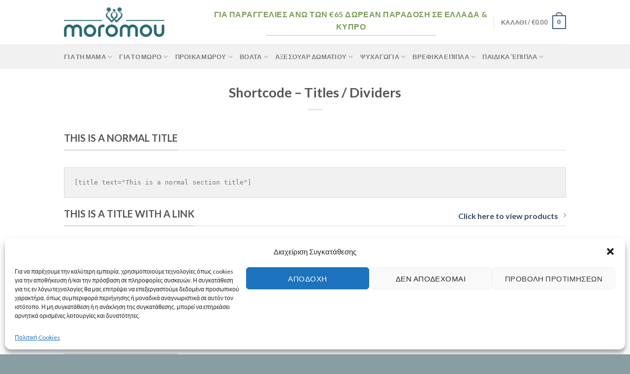

--- FILE ---
content_type: text/html; charset=UTF-8
request_url: https://www.moromou.gr/shortcodes/shortcode-titles-dividers/
body_size: 26807
content:
<!DOCTYPE html>
<html lang="el" class="loading-site no-js">
<head>
	<meta charset="UTF-8" />
	<link rel="profile" href="https://gmpg.org/xfn/11" />
	<link rel="pingback" href="https://www.moromou.gr/xmlrpc.php" />

	<script>(function(html){html.className = html.className.replace(/\bno-js\b/,'js')})(document.documentElement);</script>
<title>Shortcode &#8211; Titles / Dividers &#8211; E-Shop Moromou.Gr</title>
<meta name='robots' content='max-image-preview:large' />
<meta name="viewport" content="width=device-width, initial-scale=1" /><link rel='dns-prefetch' href='//fonts.googleapis.com' />
<link href='https://fonts.gstatic.com' crossorigin rel='preconnect' />
<link rel='prefetch' href='https://www.moromou.gr/wp-content/themes/flatsome/assets/js/flatsome.js?ver=039f9485eef603e7c53a' />
<link rel='prefetch' href='https://www.moromou.gr/wp-content/themes/flatsome/assets/js/chunk.slider.js?ver=3.18.1' />
<link rel='prefetch' href='https://www.moromou.gr/wp-content/themes/flatsome/assets/js/chunk.popups.js?ver=3.18.1' />
<link rel='prefetch' href='https://www.moromou.gr/wp-content/themes/flatsome/assets/js/chunk.tooltips.js?ver=3.18.1' />
<link rel='prefetch' href='https://www.moromou.gr/wp-content/themes/flatsome/assets/js/woocommerce.js?ver=c9fe40206165dd93147b' />
<link rel="alternate" type="application/rss+xml" title="Ροή RSS &raquo; E-Shop Moromou.Gr" href="https://www.moromou.gr/feed/" />
<link rel="alternate" type="application/rss+xml" title="Ροή Σχολίων &raquo; E-Shop Moromou.Gr" href="https://www.moromou.gr/comments/feed/" />
<script type="text/javascript">
window._wpemojiSettings = {"baseUrl":"https:\/\/s.w.org\/images\/core\/emoji\/14.0.0\/72x72\/","ext":".png","svgUrl":"https:\/\/s.w.org\/images\/core\/emoji\/14.0.0\/svg\/","svgExt":".svg","source":{"concatemoji":"https:\/\/www.moromou.gr\/wp-includes\/js\/wp-emoji-release.min.js?ver=6.3.7"}};
/*! This file is auto-generated */
!function(i,n){var o,s,e;function c(e){try{var t={supportTests:e,timestamp:(new Date).valueOf()};sessionStorage.setItem(o,JSON.stringify(t))}catch(e){}}function p(e,t,n){e.clearRect(0,0,e.canvas.width,e.canvas.height),e.fillText(t,0,0);var t=new Uint32Array(e.getImageData(0,0,e.canvas.width,e.canvas.height).data),r=(e.clearRect(0,0,e.canvas.width,e.canvas.height),e.fillText(n,0,0),new Uint32Array(e.getImageData(0,0,e.canvas.width,e.canvas.height).data));return t.every(function(e,t){return e===r[t]})}function u(e,t,n){switch(t){case"flag":return n(e,"\ud83c\udff3\ufe0f\u200d\u26a7\ufe0f","\ud83c\udff3\ufe0f\u200b\u26a7\ufe0f")?!1:!n(e,"\ud83c\uddfa\ud83c\uddf3","\ud83c\uddfa\u200b\ud83c\uddf3")&&!n(e,"\ud83c\udff4\udb40\udc67\udb40\udc62\udb40\udc65\udb40\udc6e\udb40\udc67\udb40\udc7f","\ud83c\udff4\u200b\udb40\udc67\u200b\udb40\udc62\u200b\udb40\udc65\u200b\udb40\udc6e\u200b\udb40\udc67\u200b\udb40\udc7f");case"emoji":return!n(e,"\ud83e\udef1\ud83c\udffb\u200d\ud83e\udef2\ud83c\udfff","\ud83e\udef1\ud83c\udffb\u200b\ud83e\udef2\ud83c\udfff")}return!1}function f(e,t,n){var r="undefined"!=typeof WorkerGlobalScope&&self instanceof WorkerGlobalScope?new OffscreenCanvas(300,150):i.createElement("canvas"),a=r.getContext("2d",{willReadFrequently:!0}),o=(a.textBaseline="top",a.font="600 32px Arial",{});return e.forEach(function(e){o[e]=t(a,e,n)}),o}function t(e){var t=i.createElement("script");t.src=e,t.defer=!0,i.head.appendChild(t)}"undefined"!=typeof Promise&&(o="wpEmojiSettingsSupports",s=["flag","emoji"],n.supports={everything:!0,everythingExceptFlag:!0},e=new Promise(function(e){i.addEventListener("DOMContentLoaded",e,{once:!0})}),new Promise(function(t){var n=function(){try{var e=JSON.parse(sessionStorage.getItem(o));if("object"==typeof e&&"number"==typeof e.timestamp&&(new Date).valueOf()<e.timestamp+604800&&"object"==typeof e.supportTests)return e.supportTests}catch(e){}return null}();if(!n){if("undefined"!=typeof Worker&&"undefined"!=typeof OffscreenCanvas&&"undefined"!=typeof URL&&URL.createObjectURL&&"undefined"!=typeof Blob)try{var e="postMessage("+f.toString()+"("+[JSON.stringify(s),u.toString(),p.toString()].join(",")+"));",r=new Blob([e],{type:"text/javascript"}),a=new Worker(URL.createObjectURL(r),{name:"wpTestEmojiSupports"});return void(a.onmessage=function(e){c(n=e.data),a.terminate(),t(n)})}catch(e){}c(n=f(s,u,p))}t(n)}).then(function(e){for(var t in e)n.supports[t]=e[t],n.supports.everything=n.supports.everything&&n.supports[t],"flag"!==t&&(n.supports.everythingExceptFlag=n.supports.everythingExceptFlag&&n.supports[t]);n.supports.everythingExceptFlag=n.supports.everythingExceptFlag&&!n.supports.flag,n.DOMReady=!1,n.readyCallback=function(){n.DOMReady=!0}}).then(function(){return e}).then(function(){var e;n.supports.everything||(n.readyCallback(),(e=n.source||{}).concatemoji?t(e.concatemoji):e.wpemoji&&e.twemoji&&(t(e.twemoji),t(e.wpemoji)))}))}((window,document),window._wpemojiSettings);
</script>
<style type="text/css">
img.wp-smiley,
img.emoji {
	display: inline !important;
	border: none !important;
	box-shadow: none !important;
	height: 1em !important;
	width: 1em !important;
	margin: 0 0.07em !important;
	vertical-align: -0.1em !important;
	background: none !important;
	padding: 0 !important;
}
</style>
	<style id='wp-block-library-inline-css' type='text/css'>
:root{--wp-admin-theme-color:#007cba;--wp-admin-theme-color--rgb:0,124,186;--wp-admin-theme-color-darker-10:#006ba1;--wp-admin-theme-color-darker-10--rgb:0,107,161;--wp-admin-theme-color-darker-20:#005a87;--wp-admin-theme-color-darker-20--rgb:0,90,135;--wp-admin-border-width-focus:2px;--wp-block-synced-color:#7a00df;--wp-block-synced-color--rgb:122,0,223}@media (min-resolution:192dpi){:root{--wp-admin-border-width-focus:1.5px}}.wp-element-button{cursor:pointer}:root{--wp--preset--font-size--normal:16px;--wp--preset--font-size--huge:42px}:root .has-very-light-gray-background-color{background-color:#eee}:root .has-very-dark-gray-background-color{background-color:#313131}:root .has-very-light-gray-color{color:#eee}:root .has-very-dark-gray-color{color:#313131}:root .has-vivid-green-cyan-to-vivid-cyan-blue-gradient-background{background:linear-gradient(135deg,#00d084,#0693e3)}:root .has-purple-crush-gradient-background{background:linear-gradient(135deg,#34e2e4,#4721fb 50%,#ab1dfe)}:root .has-hazy-dawn-gradient-background{background:linear-gradient(135deg,#faaca8,#dad0ec)}:root .has-subdued-olive-gradient-background{background:linear-gradient(135deg,#fafae1,#67a671)}:root .has-atomic-cream-gradient-background{background:linear-gradient(135deg,#fdd79a,#004a59)}:root .has-nightshade-gradient-background{background:linear-gradient(135deg,#330968,#31cdcf)}:root .has-midnight-gradient-background{background:linear-gradient(135deg,#020381,#2874fc)}.has-regular-font-size{font-size:1em}.has-larger-font-size{font-size:2.625em}.has-normal-font-size{font-size:var(--wp--preset--font-size--normal)}.has-huge-font-size{font-size:var(--wp--preset--font-size--huge)}.has-text-align-center{text-align:center}.has-text-align-left{text-align:left}.has-text-align-right{text-align:right}#end-resizable-editor-section{display:none}.aligncenter{clear:both}.items-justified-left{justify-content:flex-start}.items-justified-center{justify-content:center}.items-justified-right{justify-content:flex-end}.items-justified-space-between{justify-content:space-between}.screen-reader-text{clip:rect(1px,1px,1px,1px);word-wrap:normal!important;border:0;-webkit-clip-path:inset(50%);clip-path:inset(50%);height:1px;margin:-1px;overflow:hidden;padding:0;position:absolute;width:1px}.screen-reader-text:focus{clip:auto!important;background-color:#ddd;-webkit-clip-path:none;clip-path:none;color:#444;display:block;font-size:1em;height:auto;left:5px;line-height:normal;padding:15px 23px 14px;text-decoration:none;top:5px;width:auto;z-index:100000}html :where(.has-border-color){border-style:solid}html :where([style*=border-top-color]){border-top-style:solid}html :where([style*=border-right-color]){border-right-style:solid}html :where([style*=border-bottom-color]){border-bottom-style:solid}html :where([style*=border-left-color]){border-left-style:solid}html :where([style*=border-width]){border-style:solid}html :where([style*=border-top-width]){border-top-style:solid}html :where([style*=border-right-width]){border-right-style:solid}html :where([style*=border-bottom-width]){border-bottom-style:solid}html :where([style*=border-left-width]){border-left-style:solid}html :where(img[class*=wp-image-]){height:auto;max-width:100%}:where(figure){margin:0 0 1em}html :where(.is-position-sticky){--wp-admin--admin-bar--position-offset:var(--wp-admin--admin-bar--height,0px)}@media screen and (max-width:600px){html :where(.is-position-sticky){--wp-admin--admin-bar--position-offset:0px}}
</style>
<style id='woocommerce-inline-inline-css' type='text/css'>
.woocommerce form .form-row .required { visibility: visible; }
</style>
<link rel='stylesheet' id='cmplz-general-css' href='https://www.moromou.gr/wp-content/plugins/complianz-gdpr/assets/css/cookieblocker.min.css?ver=1746955412' type='text/css' media='all' />
<link rel='stylesheet' id='flatsome-swatches-frontend-css' href='https://www.moromou.gr/wp-content/themes/flatsome/assets/css/extensions/flatsome-swatches-frontend.css?ver=3.18.1' type='text/css' media='all' />
<link rel='stylesheet' id='flatsome-main-css' href='https://www.moromou.gr/wp-content/themes/flatsome/assets/css/flatsome.css?ver=3.18.1' type='text/css' media='all' />
<style id='flatsome-main-inline-css' type='text/css'>
@font-face {
				font-family: "fl-icons";
				font-display: block;
				src: url(https://www.moromou.gr/wp-content/themes/flatsome/assets/css/icons/fl-icons.eot?v=3.18.1);
				src:
					url(https://www.moromou.gr/wp-content/themes/flatsome/assets/css/icons/fl-icons.eot#iefix?v=3.18.1) format("embedded-opentype"),
					url(https://www.moromou.gr/wp-content/themes/flatsome/assets/css/icons/fl-icons.woff2?v=3.18.1) format("woff2"),
					url(https://www.moromou.gr/wp-content/themes/flatsome/assets/css/icons/fl-icons.ttf?v=3.18.1) format("truetype"),
					url(https://www.moromou.gr/wp-content/themes/flatsome/assets/css/icons/fl-icons.woff?v=3.18.1) format("woff"),
					url(https://www.moromou.gr/wp-content/themes/flatsome/assets/css/icons/fl-icons.svg?v=3.18.1#fl-icons) format("svg");
			}
</style>
<link rel='stylesheet' id='flatsome-shop-css' href='https://www.moromou.gr/wp-content/themes/flatsome/assets/css/flatsome-shop.css?ver=3.18.1' type='text/css' media='all' />
<link rel='stylesheet' id='flatsome-style-css' href='https://www.moromou.gr/wp-content/themes/flatsome/style.css?ver=3.18.1' type='text/css' media='all' />
<link rel='stylesheet' id='flatsome-googlefonts-css' href='//fonts.googleapis.com/css?family=Lato%3Aregular%2C700%2Cregular%2C700%7CDancing+Script%3Aregular%2Cregular&#038;display=swap&#038;ver=3.9' type='text/css' media='all' />
<script type='text/javascript' id='jquery-core-js-extra'>
/* <![CDATA[ */
var pysFacebookRest = {"restApiUrl":"https:\/\/www.moromou.gr\/wp-json\/pys-facebook\/v1\/event","debug":""};
/* ]]> */
</script>
<script type='text/javascript' src='https://www.moromou.gr/wp-includes/js/jquery/jquery.min.js?ver=3.7.0' id='jquery-core-js'></script>
<script type='text/javascript' src='https://www.moromou.gr/wp-includes/js/jquery/jquery-migrate.min.js?ver=3.4.1' id='jquery-migrate-js'></script>
<script type='text/javascript' src='https://www.moromou.gr/wp-content/plugins/woocommerce/assets/js/jquery-blockui/jquery.blockUI.min.js?ver=2.7.0-wc.8.3.3' id='jquery-blockui-js' data-wp-strategy='defer'></script>
<script type='text/javascript' id='wc-add-to-cart-js-extra'>
/* <![CDATA[ */
var wc_add_to_cart_params = {"ajax_url":"\/wp-admin\/admin-ajax.php","wc_ajax_url":"\/?wc-ajax=%%endpoint%%","i18n_view_cart":"\u039a\u03b1\u03bb\u03ac\u03b8\u03b9","cart_url":"https:\/\/www.moromou.gr\/cart\/","is_cart":"","cart_redirect_after_add":"no"};
/* ]]> */
</script>
<script type='text/javascript' src='https://www.moromou.gr/wp-content/plugins/woocommerce/assets/js/frontend/add-to-cart.min.js?ver=8.3.3' id='wc-add-to-cart-js' data-wp-strategy='defer'></script>
<script type='text/javascript' src='https://www.moromou.gr/wp-content/plugins/woocommerce/assets/js/js-cookie/js.cookie.min.js?ver=2.1.4-wc.8.3.3' id='js-cookie-js' data-wp-strategy='defer'></script>
<script type='text/javascript' id='woocommerce-js-extra'>
/* <![CDATA[ */
var woocommerce_params = {"ajax_url":"\/wp-admin\/admin-ajax.php","wc_ajax_url":"\/?wc-ajax=%%endpoint%%"};
/* ]]> */
</script>
<script type='text/javascript' src='https://www.moromou.gr/wp-content/plugins/woocommerce/assets/js/frontend/woocommerce.min.js?ver=8.3.3' id='woocommerce-js' data-wp-strategy='defer'></script>
<link rel="https://api.w.org/" href="https://www.moromou.gr/wp-json/" /><link rel="alternate" type="application/json" href="https://www.moromou.gr/wp-json/wp/v2/pages/636" /><link rel="EditURI" type="application/rsd+xml" title="RSD" href="https://www.moromou.gr/xmlrpc.php?rsd" />
<meta name="generator" content="WordPress 6.3.7" />
<meta name="generator" content="WooCommerce 8.3.3" />
<link rel="canonical" href="https://www.moromou.gr/shortcodes/shortcode-titles-dividers/" />
<link rel='shortlink' href='https://www.moromou.gr/?p=636' />
<link rel="alternate" type="application/json+oembed" href="https://www.moromou.gr/wp-json/oembed/1.0/embed?url=https%3A%2F%2Fwww.moromou.gr%2Fshortcodes%2Fshortcode-titles-dividers%2F" />
<link rel="alternate" type="text/xml+oembed" href="https://www.moromou.gr/wp-json/oembed/1.0/embed?url=https%3A%2F%2Fwww.moromou.gr%2Fshortcodes%2Fshortcode-titles-dividers%2F&#038;format=xml" />
			<style>.cmplz-hidden {
					display: none !important;
				}</style><!-- Google tag (gtag.js) -->
<script async src="https://www.googletagmanager.com/gtag/js?id=UA-113170229-1"></script>
<script>
  window.dataLayer = window.dataLayer || [];
  function gtag(){dataLayer.push(arguments);}
  gtag('js', new Date());

  gtag('config', 'UA-113170229-1');
gtag('config', 'AW-940011577');
</script>
	<noscript><style>.woocommerce-product-gallery{ opacity: 1 !important; }</style></noscript>
	<link rel="icon" href="https://www.moromou.gr/wp-content/uploads/2020/11/cropped-favi-32x32.jpg" sizes="32x32" />
<link rel="icon" href="https://www.moromou.gr/wp-content/uploads/2020/11/cropped-favi-192x192.jpg" sizes="192x192" />
<link rel="apple-touch-icon" href="https://www.moromou.gr/wp-content/uploads/2020/11/cropped-favi-180x180.jpg" />
<meta name="msapplication-TileImage" content="https://www.moromou.gr/wp-content/uploads/2020/11/cropped-favi-270x270.jpg" />
<style id="custom-css" type="text/css">:root {--primary-color: #446084;--fs-color-primary: #446084;--fs-color-secondary: #d26e4b;--fs-color-success: #7a9c59;--fs-color-alert: #b20000;--fs-experimental-link-color: #334862;--fs-experimental-link-color-hover: #111;}.tooltipster-base {--tooltip-color: #fff;--tooltip-bg-color: #000;}.off-canvas-right .mfp-content, .off-canvas-left .mfp-content {--drawer-width: 300px;}.off-canvas .mfp-content.off-canvas-cart {--drawer-width: 360px;}.container-width, .full-width .ubermenu-nav, .container, .row{max-width: 1050px}.row.row-collapse{max-width: 1020px}.row.row-small{max-width: 1042.5px}.row.row-large{max-width: 1080px}.header-main{height: 90px}#logo img{max-height: 90px}#logo{width:263px;}#logo img{padding:4px 0;}.header-bottom{min-height: 50px}.header-top{min-height: 30px}.transparent .header-main{height: 90px}.transparent #logo img{max-height: 90px}.has-transparent + .page-title:first-of-type,.has-transparent + #main > .page-title,.has-transparent + #main > div > .page-title,.has-transparent + #main .page-header-wrapper:first-of-type .page-title{padding-top: 140px;}.header.show-on-scroll,.stuck .header-main{height:70px!important}.stuck #logo img{max-height: 70px!important}.header-bottom {background-color: #f1f1f1}.stuck .header-main .nav > li > a{line-height: 50px }.header-bottom-nav > li > a{line-height: 16px }@media (max-width: 549px) {.header-main{height: 70px}#logo img{max-height: 70px}}.nav-dropdown{font-size:100%}body{color: #777777}body{font-family: Lato, sans-serif;}body {font-weight: 400;font-style: normal;}.nav > li > a {font-family: Lato, sans-serif;}.mobile-sidebar-levels-2 .nav > li > ul > li > a {font-family: Lato, sans-serif;}.nav > li > a,.mobile-sidebar-levels-2 .nav > li > ul > li > a {font-weight: 700;font-style: normal;}h1,h2,h3,h4,h5,h6,.heading-font, .off-canvas-center .nav-sidebar.nav-vertical > li > a{font-family: Lato, sans-serif;}h1,h2,h3,h4,h5,h6,.heading-font,.banner h1,.banner h2 {font-weight: 700;font-style: normal;}.alt-font{font-family: "Dancing Script", sans-serif;}.alt-font {font-weight: 400!important;font-style: normal!important;}@media screen and (min-width: 550px){.products .box-vertical .box-image{min-width: 350px!important;width: 350px!important;}}.footer-1{background-color: #777777}.footer-2{background-color: rgba(29,107,119,0.97)}.absolute-footer, html{background-color: #899da3}.nav-vertical-fly-out > li + li {border-top-width: 1px; border-top-style: solid;}.label-new.menu-item > a:after{content:"New";}.label-hot.menu-item > a:after{content:"Hot";}.label-sale.menu-item > a:after{content:"Sale";}.label-popular.menu-item > a:after{content:"Popular";}</style>		<style type="text/css" id="wp-custom-css">
			.custom-image-grid img {
  width: 100%;
  height: auto;
  object-fit: cover;
}

@media (max-width: 768px) {
  .custom-image-grid {
    display: grid;
    grid-template-columns: 1fr; /* Stack layout for mobile */
    gap: 10px;
  }
}
		</style>
		<style id="flatsome-swatches-css" type="text/css"></style>	<!-- Meta Pixel Code -->
<script>
!function(f,b,e,v,n,t,s)
{if(f.fbq)return;n=f.fbq=function(){n.callMethod?
n.callMethod.apply(n,arguments):n.queue.push(arguments)};
if(!f._fbq)f._fbq=n;n.push=n;n.loaded=!0;n.version='2.0';
n.queue=[];t=b.createElement(e);t.async=!0;
t.src=v;s=b.getElementsByTagName(e)[0];
s.parentNode.insertBefore(t,s)}(window, document,'script',
'https://connect.facebook.net/en_US/fbevents.js');
fbq('init', '1585781685620536');
fbq('track', 'PageView');
</script>
<noscript><img height="1" width="1" style="display:none"
src="https://www.facebook.com/tr?id=1585781685620536&ev=PageView&noscript=1"
/></noscript>
<!-- End Meta Pixel Code -->
</head>

<body data-rsssl=1 class="page-template page-template-page-blank-title-center page-template-page-blank-title-center-php page page-id-636 page-child parent-pageid-288 theme-flatsome woocommerce-no-js full-width lightbox nav-dropdown-has-arrow nav-dropdown-has-shadow nav-dropdown-has-border">


<a class="skip-link screen-reader-text" href="#main">Skip to content</a>

<div id="wrapper">

	<div class="page-loader fixed fill z-top-3 ">
	<div class="page-loader-inner x50 y50 md-y50 md-x50 lg-y50 lg-x50 absolute">
		<div class="page-loader-logo" style="padding-bottom: 30px;">
	    	
<!-- Header logo -->
<a href="https://www.moromou.gr/" title="E-Shop Moromou.Gr - Βρεφικές φωλιές, σετ προίκας μωρού, κούνιες μωρού, νυχτικά εγκυμοσύνης θηλασμού, βρεφικά είδη" rel="home">
		<img width="204" height="60" src="https://www.moromou.gr/wp-content/uploads/2023/10/logo03102023.png" class="header_logo header-logo" alt="E-Shop Moromou.Gr"/><img  width="204" height="60" src="https://www.moromou.gr/wp-content/uploads/2023/10/logo03102023.png" class="header-logo-dark" alt="E-Shop Moromou.Gr"/></a>
	    </div>
		<div class="page-loader-spin"><div class="loading-spin"></div></div>
	</div>
	<style>
		.page-loader{opacity: 0; transition: opacity .3s; transition-delay: .3s;
			background-color: #fff;
		}
		.loading-site .page-loader{opacity: .98;}
		.page-loader-logo{max-width: 263px; animation: pageLoadZoom 1.3s ease-out; -webkit-animation: pageLoadZoom 1.3s ease-out;}
		.page-loader-spin{animation: pageLoadZoomSpin 1.3s ease-out;}
		.page-loader-spin .loading-spin{width: 40px; height: 40px; }
		@keyframes pageLoadZoom {
		    0%   {opacity:0; transform: translateY(30px);}
		    100% {opacity:1; transform: translateY(0);}
		}
		@keyframes pageLoadZoomSpin {
		    0%   {opacity:0; transform: translateY(60px);}
		    100% {opacity:1; transform: translateY(0);}
		}
	</style>
</div>

	<header id="header" class="header has-sticky sticky-jump">
		<div class="header-wrapper">
			<div id="masthead" class="header-main ">
      <div class="header-inner flex-row container logo-left medium-logo-center" role="navigation">

          <!-- Logo -->
          <div id="logo" class="flex-col logo">
            
<!-- Header logo -->
<a href="https://www.moromou.gr/" title="E-Shop Moromou.Gr - Βρεφικές φωλιές, σετ προίκας μωρού, κούνιες μωρού, νυχτικά εγκυμοσύνης θηλασμού, βρεφικά είδη" rel="home">
		<img width="204" height="60" src="https://www.moromou.gr/wp-content/uploads/2023/10/logo03102023.png" class="header_logo header-logo" alt="E-Shop Moromou.Gr"/><img  width="204" height="60" src="https://www.moromou.gr/wp-content/uploads/2023/10/logo03102023.png" class="header-logo-dark" alt="E-Shop Moromou.Gr"/></a>
          </div>

          <!-- Mobile Left Elements -->
          <div class="flex-col show-for-medium flex-left">
            <ul class="mobile-nav nav nav-left ">
              <li class="nav-icon has-icon">
  		<a href="#" data-open="#main-menu" data-pos="center" data-bg="main-menu-overlay" data-color="" class="is-small" aria-label="Menu" aria-controls="main-menu" aria-expanded="false">

		  <i class="icon-menu" ></i>
		  		</a>
	</li>
            </ul>
          </div>

          <!-- Left Elements -->
          <div class="flex-col hide-for-medium flex-left
            flex-grow">
            <ul class="header-nav header-nav-main nav nav-left  nav-uppercase" >
              <li class="html header-button-1">
	<div class="header-button">
		<a class="button success is-underline is-large"  style="border-radius:99px;">
    <span>ΓΙΑ ΠΑΡΑΓΓΕΛΙΕΣ ΑΝΩ ΤΩΝ €65 ΔΩΡΕΑΝ ΠΑΡΑΔΟΣΗ ΣΕ ΕΛΛΑΔΑ & ΚΥΠΡΟ</span>
  </a>
	</div>
</li>
            </ul>
          </div>

          <!-- Right Elements -->
          <div class="flex-col hide-for-medium flex-right">
            <ul class="header-nav header-nav-main nav nav-right  nav-uppercase">
              <li class="header-divider"></li><li class="cart-item has-icon has-dropdown">

<a href="https://www.moromou.gr/cart/" class="header-cart-link is-small" title="Καλάθι" >

<span class="header-cart-title">
   Καλάθι   /      <span class="cart-price"><span class="woocommerce-Price-amount amount"><bdi><span class="woocommerce-Price-currencySymbol">&euro;</span>0.00</bdi></span></span>
  </span>

    <span class="cart-icon image-icon">
    <strong>0</strong>
  </span>
  </a>

 <ul class="nav-dropdown nav-dropdown-simple">
    <li class="html widget_shopping_cart">
      <div class="widget_shopping_cart_content">
        

	<div class="ux-mini-cart-empty flex flex-row-col text-center pt pb">
				<div class="ux-mini-cart-empty-icon">
			<svg xmlns="http://www.w3.org/2000/svg" viewBox="0 0 17 19" style="opacity: .1;height:80px;">
				<path d="M8.5 0C6.7 0 5.3 1.2 5.3 2.7v2H2.1c-.3 0-.6.3-.7.7L0 18.2c0 .4.2.8.6.8h15.7c.4 0 .7-.3.7-.7v-.1L15.6 5.4c0-.3-.3-.6-.7-.6h-3.2v-2c0-1.6-1.4-2.8-3.2-2.8zM6.7 2.7c0-.8.8-1.4 1.8-1.4s1.8.6 1.8 1.4v2H6.7v-2zm7.5 3.4 1.3 11.5h-14L2.8 6.1h2.5v1.4c0 .4.3.7.7.7.4 0 .7-.3.7-.7V6.1h3.5v1.4c0 .4.3.7.7.7s.7-.3.7-.7V6.1h2.6z" fill-rule="evenodd" clip-rule="evenodd" fill="#303031"></path>
			</svg>
		</div>
				<p class="woocommerce-mini-cart__empty-message empty">Κανένα προϊόν στο καλάθι σας.</p>
					<p class="return-to-shop">
				<a class="button primary wc-backward" href="https://www.moromou.gr/?page_id=2707">
					Επιστροφή στο κατάστημα				</a>
			</p>
				</div>


      </div>
    </li>
     </ul>

</li>
            </ul>
          </div>

          <!-- Mobile Right Elements -->
          <div class="flex-col show-for-medium flex-right">
            <ul class="mobile-nav nav nav-right ">
              <li class="cart-item has-icon">


		<a href="https://www.moromou.gr/cart/" class="header-cart-link is-small off-canvas-toggle nav-top-link" title="Καλάθι" data-open="#cart-popup" data-class="off-canvas-cart" data-pos="right" >

    <span class="cart-icon image-icon">
    <strong>0</strong>
  </span>
  </a>


  <!-- Cart Sidebar Popup -->
  <div id="cart-popup" class="mfp-hide">
  <div class="cart-popup-inner inner-padding cart-popup-inner--sticky"">
      <div class="cart-popup-title text-center">
          <span class="heading-font uppercase">Καλάθι</span>
          <div class="is-divider"></div>
      </div>
      <div class="widget woocommerce widget_shopping_cart"><div class="widget_shopping_cart_content"></div></div>               </div>
  </div>

</li>
            </ul>
          </div>

      </div>

            <div class="container"><div class="top-divider full-width"></div></div>
      </div>
<div id="wide-nav" class="header-bottom wide-nav ">
    <div class="flex-row container">

                        <div class="flex-col hide-for-medium flex-left">
                <ul class="nav header-nav header-bottom-nav nav-left  nav-line-bottom nav-uppercase">
                    <li id="menu-item-90052" class="menu-item menu-item-type-taxonomy menu-item-object-product_cat menu-item-has-children menu-item-90052 menu-item-design-default has-dropdown"><a href="https://www.moromou.gr/product-category/%ce%bc%ce%b1%ce%bc%ce%b1/" class="nav-top-link" aria-expanded="false" aria-haspopup="menu">ΓΙΑ ΤΗ ΜΑΜΑ<i class="icon-angle-down" ></i></a>
<ul class="sub-menu nav-dropdown nav-dropdown-simple">
	<li id="menu-item-4420" class="menu-item menu-item-type-taxonomy menu-item-object-product_cat menu-item-4420"><a href="https://www.moromou.gr/product-category/nihtika-pitzames-egkimosinis/">Νυχτικά Εγκυμοσυνης</a></li>
	<li id="menu-item-4426" class="menu-item menu-item-type-taxonomy menu-item-object-product_cat menu-item-4426"><a href="https://www.moromou.gr/product-category/nihtika-pitzames-egkimosinis/pytzames-egkimosinis/">Πυτζαμες Εγκυμοσυνης</a></li>
	<li id="menu-item-4808" class="menu-item menu-item-type-taxonomy menu-item-object-product_cat menu-item-4808"><a href="https://www.moromou.gr/product-category/rompes-egkimosinis/">Pομπες Eγκυμοσυνης</a></li>
	<li id="menu-item-4886" class="menu-item menu-item-type-taxonomy menu-item-object-product_cat menu-item-4886"><a href="https://www.moromou.gr/product-category/%ce%b8%ce%b7%ce%bb%ce%b1%cf%83%ce%bc%ce%bf%cf%82/soutien-thilasmou/">Σουτιέν Θηλασμού</a></li>
	<li id="menu-item-104323" class="menu-item menu-item-type-taxonomy menu-item-object-product_cat menu-item-104323"><a href="https://www.moromou.gr/product-category/%ce%bc%ce%b1%ce%bc%ce%b1/kolan-egkymosynis/">Κολάν Εγκυμοσύνης</a></li>
	<li id="menu-item-105202" class="menu-item menu-item-type-taxonomy menu-item-object-product_cat menu-item-105202"><a href="https://www.moromou.gr/product-category/%ce%bc%ce%b1%ce%bc%ce%b1/%cf%86%ce%b1%ce%bd%ce%b5%ce%bb%ce%ac%ce%ba%ce%b9%ce%b1-%ce%b5%ce%b3%ce%ba%cf%85%ce%bc%ce%bf%cf%83%cf%8d%ce%bd%ce%b7%cf%82/">Φανελάκια Εγκυμοσύνης</a></li>
	<li id="menu-item-104324" class="menu-item menu-item-type-taxonomy menu-item-object-product_cat menu-item-104324"><a href="https://www.moromou.gr/product-category/%ce%bc%ce%b1%ce%bc%ce%b1/zones-lohias/">Ζώνες Λοχείας</a></li>
	<li id="menu-item-26820" class="menu-item menu-item-type-taxonomy menu-item-object-product_cat menu-item-26820"><a href="https://www.moromou.gr/product-category/%ce%b8%ce%b7%ce%bb%ce%b1%cf%83%ce%bc%ce%bf%cf%82/maksilaria-thilasmou/">Μαξιλάρια Θηλασμού</a></li>
	<li id="menu-item-86601" class="menu-item menu-item-type-taxonomy menu-item-object-product_cat menu-item-86601"><a href="https://www.moromou.gr/product-category/aksesouar/%ce%b8%ce%b7%ce%ba%ce%b5%cf%82-%ce%b2%ce%b9%ce%b2%ce%bb%ce%b9%ce%b1%cf%81%ce%b9%ce%bf%cf%85/">Θήκες Βιβλιαρίου</a></li>
</ul>
</li>
<li id="menu-item-103618" class="menu-item menu-item-type-taxonomy menu-item-object-product_cat menu-item-has-children menu-item-103618 menu-item-design-default has-dropdown"><a href="https://www.moromou.gr/product-category/%ce%b3%ce%b9%ce%b1-%cf%84%ce%bf-%ce%bc%cf%89%cf%81%ce%bf/" class="nav-top-link" aria-expanded="false" aria-haspopup="menu">ΓΙΑ ΤΟ ΜΩΡΟ<i class="icon-angle-down" ></i></a>
<ul class="sub-menu nav-dropdown nav-dropdown-simple">
	<li id="menu-item-22891" class="menu-item menu-item-type-taxonomy menu-item-object-product_cat menu-item-22891"><a href="https://www.moromou.gr/product-category/%cf%86%cf%89%ce%bb%ce%b9%ce%b1-%ce%bc%cf%89%cf%81%ce%bf%cf%85/">Φωλιές Μωρού</a></li>
	<li id="menu-item-4416" class="menu-item menu-item-type-taxonomy menu-item-object-product_cat menu-item-4416"><a href="https://www.moromou.gr/product-category/proika-morou/vrefikes-kouvertes/">Bρεφικές Kουβέρτες</a></li>
	<li id="menu-item-102927" class="menu-item menu-item-type-taxonomy menu-item-object-product_cat menu-item-102927"><a href="https://www.moromou.gr/product-category/proika-morou/koybertes-faskiomatos/">Κουβέρτες Φασκιώματος</a></li>
	<li id="menu-item-11014" class="menu-item menu-item-type-taxonomy menu-item-object-product_cat menu-item-11014"><a href="https://www.moromou.gr/product-category/proika-morou/brefikoi-ypnosakoi/">Βρεφικοί Υπνόσακοι</a></li>
	<li id="menu-item-30681" class="menu-item menu-item-type-taxonomy menu-item-object-product_cat menu-item-30681"><a href="https://www.moromou.gr/product-category/mpournouzakia/">Μπουρνουζάκια</a></li>
	<li id="menu-item-13003" class="menu-item menu-item-type-taxonomy menu-item-object-product_cat menu-item-13003"><a href="https://www.moromou.gr/product-category/aksesouar/panakia-parigorias/">Πανάκια Παρηγοριάς</a></li>
	<li id="menu-item-32008" class="menu-item menu-item-type-taxonomy menu-item-object-product_cat menu-item-32008"><a href="https://www.moromou.gr/product-category/%ce%b3%ce%b9%ce%b1-%cf%84%ce%bf-%ce%bc%cf%89%cf%81%ce%bf/panes-agkalias/">Πάνες αγκαλιάς</a></li>
	<li id="menu-item-110046" class="menu-item menu-item-type-taxonomy menu-item-object-product_cat menu-item-110046"><a href="https://www.moromou.gr/product-category/aksesouar/maksilaria-petalouda/">Μαξιλάρια Πεταλούδα</a></li>
	<li id="menu-item-104669" class="menu-item menu-item-type-taxonomy menu-item-object-product_cat menu-item-104669"><a href="https://www.moromou.gr/product-category/brefika-royha/">Βρεφικά ρούχα</a></li>
</ul>
</li>
<li id="menu-item-7623" class="menu-item menu-item-type-taxonomy menu-item-object-product_cat menu-item-has-children menu-item-7623 menu-item-design-default has-dropdown"><a href="https://www.moromou.gr/product-category/proika-morou/" class="nav-top-link" aria-expanded="false" aria-haspopup="menu">Προίκα Μωρού<i class="icon-angle-down" ></i></a>
<ul class="sub-menu nav-dropdown nav-dropdown-simple">
	<li id="menu-item-8712" class="menu-item menu-item-type-custom menu-item-object-custom menu-item-8712"><a href="https://www.moromou.gr/product-tag/σετ-προικας">Σετ Προίκας</a></li>
	<li id="menu-item-103432" class="menu-item menu-item-type-taxonomy menu-item-object-product_cat menu-item-103432"><a href="https://www.moromou.gr/product-category/proika-morou/%cf%83%ce%b5%cf%84-%cf%80%cf%81%ce%bf%ce%b9%ce%ba%ce%b1%cf%82-%ce%bb%ce%b9%ce%ba%ce%bd%ce%bf%cf%85/">Σετ Προίκας Για Λίκνο</a></li>
	<li id="menu-item-101204" class="menu-item menu-item-type-taxonomy menu-item-object-product_cat menu-item-101204"><a href="https://www.moromou.gr/product-category/proika-morou/paploma-maksilari/">Σετ Πάπλωμα &amp; Μαξιλάρι</a></li>
	<li id="menu-item-89856" class="menu-item menu-item-type-taxonomy menu-item-object-product_cat menu-item-89856"><a href="https://www.moromou.gr/product-category/%cf%80%ce%b1%cf%80%ce%bb%cf%89%ce%bc%ce%b1%cf%84%ce%bf%ce%b8%ce%b7%ce%ba%ce%b7-%ce%bc%ce%b5-%ce%bc%ce%b1%ce%be%ce%b9%ce%bb%ce%b1%cf%81%ce%bf%ce%b8%ce%b7%ce%ba%ce%b7/">Παπλωματοθήκη με Μαξιλαροθήκη</a></li>
	<li id="menu-item-45873" class="menu-item menu-item-type-taxonomy menu-item-object-product_cat menu-item-45873"><a href="https://www.moromou.gr/product-category/proika-morou/set-kalathouna-likno/">Σετ Για Καλαθούνα</a></li>
	<li id="menu-item-105509" class="menu-item menu-item-type-taxonomy menu-item-object-product_cat menu-item-105509"><a href="https://www.moromou.gr/product-category/proika-morou/%ce%b2%cf%81%ce%b5%cf%86%ce%b9%ce%ba%ce%ac-%ce%bc%ce%b1%ce%be%ce%b9%ce%bb%ce%ac%cf%81%ce%b9%ce%b1/">Βρεφικά Μαξιλάρια</a></li>
	<li id="menu-item-52736" class="menu-item menu-item-type-taxonomy menu-item-object-product_cat menu-item-52736"><a href="https://www.moromou.gr/product-category/proika-morou/%ce%b2%cf%81%ce%b5%cf%86%ce%b9%ce%ba%ce%b1-%cf%83%ce%b5%ce%bd%cf%84%ce%bf%ce%bd%ce%b9%ce%b1/">Βρεφικά Σεντόνια</a></li>
	<li id="menu-item-29616" class="menu-item menu-item-type-taxonomy menu-item-object-product_cat menu-item-29616"><a href="https://www.moromou.gr/product-category/proika-morou/pantes-kounias/">Πάντες Κούνιας</a></li>
</ul>
</li>
<li id="menu-item-103615" class="menu-item menu-item-type-taxonomy menu-item-object-product_cat menu-item-has-children menu-item-103615 menu-item-design-default has-dropdown"><a href="https://www.moromou.gr/product-category/%ce%b2%ce%bf%ce%bb%cf%84%ce%b1/" class="nav-top-link" aria-expanded="false" aria-haspopup="menu">Βόλτα<i class="icon-angle-down" ></i></a>
<ul class="sub-menu nav-dropdown nav-dropdown-simple">
	<li id="menu-item-10787" class="menu-item menu-item-type-taxonomy menu-item-object-product_cat menu-item-10787"><a href="https://www.moromou.gr/product-category/aksesouar/kalymmata-karotsioy/">Καλύμματα Καροτσιού</a></li>
	<li id="menu-item-53168" class="menu-item menu-item-type-taxonomy menu-item-object-product_cat menu-item-53168"><a href="https://www.moromou.gr/product-category/aksesouar/%ce%ba%ce%bf%cf%85%ce%b2%ce%ad%cf%81%cf%84%ce%b5%cf%82-%ce%ba%ce%b1%ce%b8%ce%af%cf%83%ce%bc%ce%b1%cf%84%ce%bf%cf%82-%ce%b1%cf%85%cf%84%ce%bf%ce%ba%ce%b9%ce%bd%ce%ae%cf%84%ce%bf%cf%85/">Κουβέρτες Καθίσματος Αυτοκινήτου/Καροτσιού</a></li>
	<li id="menu-item-68875" class="menu-item menu-item-type-taxonomy menu-item-object-product_cat menu-item-68875"><a href="https://www.moromou.gr/product-category/aksesouar/%ce%b1%ce%bd%cf%84%ce%b9-%ce%b9%ce%b4%cf%81%cf%89%cf%84%ce%b9%ce%ba%ce%b1-%ce%ba%ce%b1%ce%bb%cf%85%ce%bc%ce%bc%ce%b1%cf%84%ce%b1/">Αντι-ιδρωτικά Καλύμματα</a></li>
	<li id="menu-item-102456" class="menu-item menu-item-type-taxonomy menu-item-object-product_cat menu-item-102456"><a href="https://www.moromou.gr/product-category/aksesouar/%ce%ba%ce%b1%ce%bb%cf%85%ce%bc%ce%bc%ce%b1-%cf%80%ce%bf%cf%81%cf%84-%ce%bc%cf%80%ce%b5%ce%bc%cf%80%ce%b5-%ce%ba%ce%b1%ce%bb%ce%b1%ce%b8%ce%bf%cf%85%ce%bd%ce%b1/">Κάλυμμα για πορτ μπεμπέ / καλαθούνα</a></li>
	<li id="menu-item-86734" class="menu-item menu-item-type-taxonomy menu-item-object-product_cat menu-item-86734"><a href="https://www.moromou.gr/product-category/aksesouar/%cf%84%cf%83%ce%b1%ce%bd%cf%84%ce%b5%cf%82-%ce%b2%ce%bf%ce%bb%cf%84%ce%b1%cf%82/">Τσάντες Βόλτας</a></li>
</ul>
</li>
<li id="menu-item-84991" class="menu-item menu-item-type-taxonomy menu-item-object-product_cat menu-item-has-children menu-item-84991 menu-item-design-default has-dropdown"><a href="https://www.moromou.gr/product-category/%ce%b2%cf%81%ce%b5%cf%86%ce%b9%ce%ba%ce%bf-%ce%b4%cf%89%ce%bc%ce%b1%cf%84%ce%b9%ce%bf/" class="nav-top-link" aria-expanded="false" aria-haspopup="menu">Αξεσουάρ Δωματίου<i class="icon-angle-down" ></i></a>
<ul class="sub-menu nav-dropdown nav-dropdown-simple">
	<li id="menu-item-84203" class="menu-item menu-item-type-taxonomy menu-item-object-product_cat menu-item-84203"><a href="https://www.moromou.gr/product-category/aksesouar/allaksieres-morou/">Αλλαξιέρες Μωρού</a></li>
	<li id="menu-item-91450" class="menu-item menu-item-type-taxonomy menu-item-object-product_cat menu-item-91450"><a href="https://www.moromou.gr/product-category/proika-morou/%ce%ba%ce%bf%cf%85%ce%bd%ce%bf%cf%85%cf%80%ce%b9%ce%b5%cf%81%ce%b5%cf%82/">Κουνουπιέρες</a></li>
	<li id="menu-item-52831" class="menu-item menu-item-type-taxonomy menu-item-object-product_cat menu-item-52831"><a href="https://www.moromou.gr/product-category/aksesouar/%ce%ba%ce%b1%ce%bb%ce%b1%ce%b8%ce%b9-%cf%80%ce%b1%ce%b9%cf%87%ce%bd%ce%b9%ce%b4%ce%b9%cf%89%ce%bd/">Καλάθια Παιχνιδιών</a></li>
	<li id="menu-item-112589" class="menu-item menu-item-type-taxonomy menu-item-object-product_cat menu-item-112589"><a href="https://www.moromou.gr/product-category/aksesouar/%ce%ba%ce%b1%ce%bb%ce%b1%ce%b8%ce%b1%ce%ba%ce%b9%ce%b1-%ce%ba%ce%b1%ce%bb%ce%bb%cf%85%ce%bd%cf%84%ce%b9%ce%ba%cf%89%ce%bd/">Καλαθάκια Καλλυντικών</a></li>
	<li id="menu-item-86084" class="menu-item menu-item-type-taxonomy menu-item-object-product_cat menu-item-86084"><a href="https://www.moromou.gr/product-category/%ce%b2%cf%81%ce%b5%cf%86%ce%b9%ce%ba%ce%bf-%ce%b4%cf%89%ce%bc%ce%b1%cf%84%ce%b9%ce%bf/%ce%b8%ce%ae%ce%ba%ce%b5%cf%82-%ce%bf%cf%81%ce%b3%ce%ac%ce%bd%cf%89%cf%83%ce%b7%cf%82-%ce%ba%ce%bf%cf%8d%ce%bd%ce%b9%ce%b1%cf%82/">Θήκες Οργάνωσης Κούνιας</a></li>
	<li id="menu-item-84992" class="menu-item menu-item-type-taxonomy menu-item-object-product_cat menu-item-84992"><a href="https://www.moromou.gr/product-category/aksesouar/%ce%b4%ce%b9%ce%b1%ce%ba%ce%bf%cf%83%ce%bc%ce%b7%cf%84%ce%b9%ce%ba%ce%b1-%ce%bc%ce%b1%ce%be%ce%b9%ce%bb%ce%b1%cf%81%ce%b9%ce%b1/">Διακοσμητικά Μαξιλάρια</a></li>
	<li id="menu-item-89615" class="menu-item menu-item-type-taxonomy menu-item-object-product_cat menu-item-89615"><a href="https://www.moromou.gr/product-category/%ce%b2%cf%81%ce%b5%cf%86%ce%b9%ce%ba%ce%bf-%ce%b4%cf%89%ce%bc%ce%b1%cf%84%ce%b9%ce%bf/%ce%ba%cf%81%ce%b5%ce%bc%ce%b1%cf%83%cf%84%ce%b5%cf%82-%ce%ba%ce%bf%cf%85%ce%bd%ce%b9%ce%b5%cf%82/">Κρεμαστές Κούνιες</a></li>
</ul>
</li>
<li id="menu-item-132103" class="menu-item menu-item-type-taxonomy menu-item-object-product_cat menu-item-has-children menu-item-132103 menu-item-design-default has-dropdown"><a href="https://www.moromou.gr/product-category/%cf%88%cf%85%cf%87%ce%b1%ce%b3%cf%89%ce%b3%ce%b9%ce%b1/" class="nav-top-link" aria-expanded="false" aria-haspopup="menu">Ψυχαγωγία<i class="icon-angle-down" ></i></a>
<ul class="sub-menu nav-dropdown nav-dropdown-simple">
	<li id="menu-item-132104" class="menu-item menu-item-type-taxonomy menu-item-object-product_cat menu-item-132104"><a href="https://www.moromou.gr/product-category/%cf%88%cf%85%cf%87%ce%b1%ce%b3%cf%89%ce%b3%ce%b9%ce%b1/%cf%80%ce%b5%cf%81%cf%80%ce%b1%cf%84%ce%bf%cf%85%cf%81%ce%b5%cf%82/">Περπατούρες</a></li>
	<li id="menu-item-132106" class="menu-item menu-item-type-taxonomy menu-item-object-product_cat menu-item-132106"><a href="https://www.moromou.gr/product-category/%cf%88%cf%85%cf%87%ce%b1%ce%b3%cf%89%ce%b3%ce%b9%ce%b1/%cf%80%ce%bf%ce%b4%ce%bf%ce%ba%ce%b9%ce%bd%ce%b7%cf%84%ce%b1/">Ποδοκίνητα</a></li>
	<li id="menu-item-132105" class="menu-item menu-item-type-taxonomy menu-item-object-product_cat menu-item-132105"><a href="https://www.moromou.gr/product-category/%cf%88%cf%85%cf%87%ce%b1%ce%b3%cf%89%ce%b3%ce%b9%ce%b1/%cf%80%ce%bf%ce%b4%ce%b7%ce%bb%ce%b1%cf%84%ce%b1-%ce%b9%cf%83%ce%bf%cf%81%cf%81%ce%bf%cf%80%ce%b9%ce%b1%cf%82/">Ποδήλατα Ισορροπίας</a></li>
	<li id="menu-item-132107" class="menu-item menu-item-type-taxonomy menu-item-object-product_cat menu-item-132107"><a href="https://www.moromou.gr/product-category/%cf%88%cf%85%cf%87%ce%b1%ce%b3%cf%89%ce%b3%ce%b9%ce%b1/%ce%b7%ce%bb%ce%b5%ce%ba%cf%84%cf%81%ce%bf%ce%ba%ce%b9%ce%bd%ce%b7%cf%84%ce%b1/">Ηλεκτροκίνητα</a></li>
	<li id="menu-item-136450" class="menu-item menu-item-type-taxonomy menu-item-object-product_cat menu-item-136450"><a href="https://www.moromou.gr/product-category/%cf%88%cf%85%cf%87%ce%b1%ce%b3%cf%89%ce%b3%ce%b9%ce%b1/%ce%ba%ce%bf%cf%85%ce%bd%ce%b9%cf%83%cf%84%ce%b1-%ce%b1%ce%bb%ce%bf%ce%b3%ce%b1%ce%ba%ce%b9%ce%b1/">Κουνιστά Αλογάκια</a></li>
	<li id="menu-item-83646" class="menu-item menu-item-type-taxonomy menu-item-object-product_cat menu-item-83646"><a href="https://www.moromou.gr/product-category/%ce%b2%cf%81%ce%b5%cf%86%ce%b9%ce%ba%ce%bf-%ce%b4%cf%89%ce%bc%ce%b1%cf%84%ce%b9%ce%bf/%ce%bc%cf%80%ce%b1%ce%bb%ce%bf%cf%80%ce%b9%cf%83%ce%b9%ce%bd%ce%b5%cf%82/">Μπαλοπισίνες</a></li>
</ul>
</li>
<li id="menu-item-116727" class="menu-item menu-item-type-taxonomy menu-item-object-product_cat menu-item-has-children menu-item-116727 menu-item-design-default has-dropdown"><a href="https://www.moromou.gr/product-category/%ce%b2%cf%81%ce%b5%cf%86%ce%b9%ce%ba%ce%ac-%ce%ad%cf%80%ce%b9%cf%80%ce%bb%ce%b1/" class="nav-top-link" aria-expanded="false" aria-haspopup="menu">Βρεφικά Έπιπλα<i class="icon-angle-down" ></i></a>
<ul class="sub-menu nav-dropdown nav-dropdown-simple">
	<li id="menu-item-78520" class="menu-item menu-item-type-taxonomy menu-item-object-product_cat menu-item-78520"><a href="https://www.moromou.gr/product-category/%ce%ba%ce%bf%cf%8d%ce%bd%ce%b9%ce%b5%cf%82-%ce%bc%cf%89%cf%81%ce%bf%cf%8d/">Κούνιες Μωρού</a></li>
	<li id="menu-item-145412" class="menu-item menu-item-type-custom menu-item-object-custom menu-item-145412"><a href="https://www.moromou.gr/%ce%b5%cf%84%ce%bf%ce%b9%ce%bc%ce%bf%cf%80%ce%b1%cf%81%ce%b1%ce%b4%ce%bf%cf%84%ce%b1-%ce%b2%cf%81%ce%b5%cf%86%ce%b9%ce%ba%ce%b1-%ce%ba%cf%81%ce%b5%ce%b2%ce%b1%cf%84%ce%b1%ce%ba%ce%b9%ce%b1/">Ετοιμοπαράδοτες κούνιες</a></li>
	<li id="menu-item-143568" class="menu-item menu-item-type-taxonomy menu-item-object-product_cat menu-item-143568"><a href="https://www.moromou.gr/product-category/%ce%ba%ce%bf%cf%8d%ce%bd%ce%b9%ce%b5%cf%82-%ce%bc%cf%89%cf%81%ce%bf%cf%8d/kounies-krevatakia/">Κούνιες &#8211; Κρεβατάκια 60&#215;120</a></li>
	<li id="menu-item-141178" class="menu-item menu-item-type-taxonomy menu-item-object-product_cat menu-item-141178"><a href="https://www.moromou.gr/product-category/%ce%ba%ce%bf%cf%8d%ce%bd%ce%b9%ce%b5%cf%82-%ce%bc%cf%89%cf%81%ce%bf%cf%8d/%ce%ba%ce%bf%cf%8d%ce%bd%ce%b9%ce%b5%cf%82-%ce%ba%cf%81%ce%b5%ce%b2%ce%b1%cf%84%ce%ac%ce%ba%ce%b9%ce%b1-70-x-140/">Κούνιες &#8211; Κρεβατάκια 70&#215;140</a></li>
	<li id="menu-item-141073" class="menu-item menu-item-type-taxonomy menu-item-object-product_cat menu-item-141073"><a href="https://www.moromou.gr/product-category/%ce%b2%cf%81%ce%b5%cf%86%ce%b9%ce%ba%ce%ac-%ce%ad%cf%80%ce%b9%cf%80%ce%bb%ce%b1/%ce%ba%ce%bf%cf%85%ce%bd%ce%b9%ce%b5%cf%82-%ce%bc%ce%b5-%cf%83%cf%85%cf%81%ce%bf%ce%bc%ce%b5%ce%bd%ce%b7-%cf%80%ce%bb%ce%b5%cf%85%cf%81%ce%b1/">Κούνιες Με Συρόμενη Πλευρά</a></li>
	<li id="menu-item-116821" class="menu-item menu-item-type-taxonomy menu-item-object-product_cat menu-item-116821"><a href="https://www.moromou.gr/product-category/%ce%b2%cf%81%ce%b5%cf%86%ce%b9%ce%ba%ce%ac-%ce%ad%cf%80%ce%b9%cf%80%ce%bb%ce%b1/%ce%ba%ce%bf%cf%85%ce%bd%ce%b9%ce%b1-%ce%bc%cf%89%cf%81%ce%bf%cf%85-%ce%bc%ce%b5-%cf%83%cf%84%cf%81%cf%89%ce%bc%ce%b1/">Κούνιες Μωρού Με Στρώματα</a></li>
	<li id="menu-item-146117" class="menu-item menu-item-type-taxonomy menu-item-object-product_cat menu-item-146117"><a href="https://www.moromou.gr/product-category/%ce%b2%cf%81%ce%b5%cf%86%ce%b9%ce%ba%ce%ac-%ce%ad%cf%80%ce%b9%cf%80%ce%bb%ce%b1/%ce%b2%cf%81%ce%b5%cf%86%ce%b9%ce%ba%ce%bf-%ce%bb%ce%b9%ce%ba%ce%bd%ce%bf/">Λίκνα Μωρού</a></li>
	<li id="menu-item-133784" class="menu-item menu-item-type-custom menu-item-object-custom menu-item-133784"><a href="https://www.moromou.gr/%CE%B5%CF%80%CE%B9%CF%80%CE%BB%CE%B1-%CE%B2%CF%81%CE%B5%CF%86%CE%B9%CE%BA%CE%BF%CF%85-%CE%B4%CF%89%CE%BC%CE%B1%CF%84%CE%B9%CE%BF%CF%85/">Σετ Βρεφικού Δωματίου</a></li>
	<li id="menu-item-116728" class="menu-item menu-item-type-taxonomy menu-item-object-product_cat menu-item-116728"><a href="https://www.moromou.gr/product-category/%ce%b2%cf%81%ce%b5%cf%86%ce%b9%ce%ba%ce%ac-%ce%ad%cf%80%ce%b9%cf%80%ce%bb%ce%b1/%cf%83%cf%85%cf%81%cf%84%ce%b1%cf%81%ce%b9%ce%b5%cf%81%ce%b1-%ce%bc%ce%b5-%ce%b1%ce%bb%ce%bb%ce%b1%ce%be%ce%b9%ce%b5%cf%81%ce%b1/">Συρταριέρες με Αλλαξιέρα</a></li>
	<li id="menu-item-116731" class="menu-item menu-item-type-taxonomy menu-item-object-product_cat menu-item-116731"><a href="https://www.moromou.gr/product-category/%ce%b2%cf%81%ce%b5%cf%86%ce%b9%ce%ba%ce%ac-%ce%ad%cf%80%ce%b9%cf%80%ce%bb%ce%b1/%cf%83%cf%84%cf%81%cf%8e%ce%bc%ce%b1-%ce%ba%ce%bf%cf%8d%ce%bd%ce%b9%ce%b1%cf%82/">Στρώματα Κούνιας</a></li>
	<li id="menu-item-131320" class="menu-item menu-item-type-taxonomy menu-item-object-product_cat menu-item-131320"><a href="https://www.moromou.gr/product-category/%ce%ba%ce%b1%cf%81%ce%b5%ce%ba%ce%bb%ce%b1%ce%ba%ce%b9%ce%b1-%cf%86%ce%b1%ce%b3%ce%b9%cf%84%ce%bf%cf%85/">Καρεκλάκια Φαγητού</a></li>
</ul>
</li>
<li id="menu-item-136766" class="menu-item menu-item-type-taxonomy menu-item-object-product_cat menu-item-has-children menu-item-136766 menu-item-design-default has-dropdown"><a href="https://www.moromou.gr/product-category/%cf%80%ce%b1%ce%b9%ce%b4%ce%b9%ce%ba%ce%ac-%ce%b5%cf%80%ce%b9%cf%80%ce%bb%ce%b1/" class="nav-top-link" aria-expanded="false" aria-haspopup="menu">Παιδικά &#8216;Επιπλα<i class="icon-angle-down" ></i></a>
<ul class="sub-menu nav-dropdown nav-dropdown-simple">
	<li id="menu-item-140949" class="menu-item menu-item-type-taxonomy menu-item-object-product_cat menu-item-140949"><a href="https://www.moromou.gr/product-category/%cf%80%ce%b1%ce%b9%ce%b4%ce%b9%ce%ba%ce%ac-%ce%b5%cf%80%ce%b9%cf%80%ce%bb%ce%b1/%cf%80%ce%b1%ce%b9%ce%b4%ce%b9%ce%ba%ce%b1-%ce%b3%cf%81%ce%b1%cf%86%ce%b5%ce%b9%ce%b1/">Παιδικά γραφεία</a></li>
	<li id="menu-item-136767" class="menu-item menu-item-type-taxonomy menu-item-object-product_cat menu-item-136767"><a href="https://www.moromou.gr/product-category/%cf%80%ce%b1%ce%b9%ce%b4%ce%b9%ce%ba%ce%ac-%ce%b5%cf%80%ce%b9%cf%80%ce%bb%ce%b1/%cf%80%ce%b1%ce%b9%ce%b4%ce%b9%ce%ba%ce%b1-%ce%ba%cf%81%ce%b5%ce%b2%ce%b1%cf%84%ce%b9%ce%b1/">Παιδικά Κρεβάτια</a></li>
	<li id="menu-item-133631" class="menu-item menu-item-type-taxonomy menu-item-object-product_cat menu-item-133631"><a href="https://www.moromou.gr/product-category/%ce%b2%cf%81%ce%b5%cf%86%ce%b9%ce%ba%ce%ac-%ce%ad%cf%80%ce%b9%cf%80%ce%bb%ce%b1/%ce%bd%cf%84%ce%bf%cf%85%ce%bb%ce%b1%cf%80%ce%b5%cf%82/">Ντουλάπες</a></li>
</ul>
</li>
                </ul>
            </div>
            
            
                        <div class="flex-col hide-for-medium flex-right flex-grow">
              <ul class="nav header-nav header-bottom-nav nav-right  nav-line-bottom nav-uppercase">
                                 </ul>
            </div>
            
                          <div class="flex-col show-for-medium flex-grow">
                  <ul class="nav header-bottom-nav nav-center mobile-nav  nav-line-bottom nav-uppercase">
                      <li class="html header-button-1">
	<div class="header-button">
		<a class="button success is-underline is-large"  style="border-radius:99px;">
    <span>ΓΙΑ ΠΑΡΑΓΓΕΛΙΕΣ ΑΝΩ ΤΩΝ €65 ΔΩΡΕΑΝ ΠΑΡΑΔΟΣΗ ΣΕ ΕΛΛΑΔΑ & ΚΥΠΡΟ</span>
  </a>
	</div>
</li>
                  </ul>
              </div>
            
    </div>
</div>

<div class="header-bg-container fill"><div class="header-bg-image fill"></div><div class="header-bg-color fill"></div></div>		</div>
	</header>

	
	<main id="main" class="">


<div class="row page-wrapper">
	<div id="content" class="large-12 col" role="main">

									<header class="entry-header text-center">
							<h1 class="entry-title">Shortcode &#8211; Titles / Dividers</h1>
							<div class="is-divider medium"></div>
						</header>

						<div class="entry-content">
							<div class="container section-title-container" ><h3 class="section-title section-title-normal"><b></b><span class="section-title-main" >This is a normal title</span><b></b></h3></div>
<pre>
&#091;title text="This is a normal section title"]
</pre>
<div class="container section-title-container" ><h3 class="section-title section-title-normal"><b></b><span class="section-title-main" >This is a title with a link</span><b></b><a href="http://" target >Click here to view products<i class="icon-angle-right" ></i></a></h3></div>
<pre>
&#091;title text="This is a title with a link" link="http://" link_text="Click here"]
</pre>
<div class="container section-title-container" ><h3 class="section-title section-title-center"><b></b><span class="section-title-main" >This is a centered title</span><b></b></h3></div>
<pre>
&#091;title text="This is a centered title" style="center"]
</pre>
<div class="container section-title-container" ><h3 class="section-title section-title-bold"><b></b><span class="section-title-main" >This is a bold title</span><b></b></h3></div>
<pre>
&#091;title text="This is a bold title" style="bold"]
</pre>
<div class="container section-title-container" ><h3 class="section-title section-title-bold"><b></b><span class="section-title-main" >This is a bold title with link</span><b></b><a href="http://" target >Click here<i class="icon-angle-right" ></i></a></h3></div>
<pre>
&#091;title text="This is a bold title with link" style="bold" link="http://" link_text="Click here"]
</pre>
<div class="container section-title-container" ><h3 class="section-title section-title-bold-center"><b></b><span class="section-title-main" >This is a bold centered title</span><b></b></h3></div>
<pre>
&#091;title text="This is a bold centered title" style="bold_center"]
</pre>
<h3>Dividers:</h3>
<h4>Normal divider:</h4>
<div class="is-divider divider clearfix" ></div>
<pre>
&#091;divider]
</pre>
<h4>Small divider:</h4>
<div class="is-divider divider clearfix" style="max-width:small;"></div>
<pre>
&#091;divider width="small"]
</pre>
<h4>Full-width divider:</h4>
<div class="is-divider divider clearfix" style="max-width:100%;"></div>
<pre>
&#091;divider width="full"]
</pre>

													</div>

			
	</div>
</div>



</main>

<footer id="footer" class="footer-wrapper">

	
<!-- FOOTER 1 -->

<!-- FOOTER 2 -->
<div class="footer-widgets footer footer-2 dark">
		<div class="row dark large-columns-4 mb-0">
	   		<div id="text-12" class="col pb-0 widget widget_text">			<div class="textwidget"><p><a class="row-title" href="https://www.moromou.gr/pages/contact-us/" aria-label="“ΕΠΙΚΟΙΝΩΝΙΑ” (Αλλαγή)">ΕΠΙΚΟΙΝΩΝΙΑ</a></p>
<p><a class="row-title" href="https://www.moromou.gr/apostoli-paralavi/" aria-label="“Αποστολή / Παραλαβή” (Αλλαγή)">Αποστολή / Παραλαβή</a></p>
<p><a class="row-title" href="https://www.moromou.gr/oroi-xrisis/" aria-label="“ΟΡΟΙ ΧΡΗΣΗΣ” (Αλλαγή)">ΟΡΟΙ ΧΡΗΣΗΣ</a></p>
<p><a class="row-title" href="https://www.moromou.gr/politiki-ntentomenon/" aria-label="“ΠΟΛΙΤΙΚΗ ΔΕΔΟΜΕΝΩΝ” (Αλλαγή)">ΠΟΛΙΤΙΚΗ ΔΕΔΟΜΕΝΩΝ</a></p>
</div>
		</div><div id="text-11" class="col pb-0 widget widget_text"><span class="widget-title">Εaν εχετε αποριες η θελετε διευκρινησεις, γραψτε η τηλεφωνηστε μας!</span><div class="is-divider small"></div>			<div class="textwidget"><p align="justify">Η τηλεφωνική μας υποστήριξη λειτουργεί από Δευτέρα έως Παρασκευή 9.00 με 15.00.</p>
</div>
		</div><div id="text-13" class="col pb-0 widget widget_text">			<div class="textwidget"><p>☏ <span style="font-size: medium;">210 55 62 491</span></p>
<p>shop@moromou.gr</p>
</div>
		</div><div id="text-14" class="col pb-0 widget widget_text"><span class="widget-title">ΕΙΜΑΣΤΕ ΣΤΗΝ ΕΛΕΥΣΙΝΑ</span><div class="is-divider small"></div>			<div class="textwidget"><p align="justify">Μπορείς να παραλάβεις την παραγγελία σας άμεσα από την έδρα μας στη Ελευσίνα!</p>
</div>
		</div>		</div>
</div>



<div class="absolute-footer dark medium-text-center small-text-center">
  <div class="container clearfix">

          <div class="footer-secondary pull-right">
                <div class="payment-icons inline-block"><div class="payment-icon"><svg version="1.1" xmlns="http://www.w3.org/2000/svg" xmlns:xlink="http://www.w3.org/1999/xlink"  viewBox="0 0 64 32">
<path d="M10.781 7.688c-0.251-1.283-1.219-1.688-2.344-1.688h-8.376l-0.061 0.405c5.749 1.469 10.469 4.595 12.595 10.501l-1.813-9.219zM13.125 19.688l-0.531-2.781c-1.096-2.907-3.752-5.594-6.752-6.813l4.219 15.939h5.469l8.157-20.032h-5.501l-5.062 13.688zM27.72 26.061l3.248-20.061h-5.187l-3.251 20.061h5.189zM41.875 5.656c-5.125 0-8.717 2.72-8.749 6.624-0.032 2.877 2.563 4.469 4.531 5.439 2.032 0.968 2.688 1.624 2.688 2.499 0 1.344-1.624 1.939-3.093 1.939-2.093 0-3.219-0.251-4.875-1.032l-0.688-0.344-0.719 4.499c1.219 0.563 3.437 1.064 5.781 1.064 5.437 0.032 8.97-2.688 9.032-6.843 0-2.282-1.405-4-4.376-5.439-1.811-0.904-2.904-1.563-2.904-2.499 0-0.843 0.936-1.72 2.968-1.72 1.688-0.029 2.936 0.314 3.875 0.752l0.469 0.248 0.717-4.344c-1.032-0.406-2.656-0.844-4.656-0.844zM55.813 6c-1.251 0-2.189 0.376-2.72 1.688l-7.688 18.374h5.437c0.877-2.467 1.096-3 1.096-3 0.592 0 5.875 0 6.624 0 0 0 0.157 0.688 0.624 3h4.813l-4.187-20.061h-4zM53.405 18.938c0 0 0.437-1.157 2.064-5.594-0.032 0.032 0.437-1.157 0.688-1.907l0.374 1.72c0.968 4.781 1.189 5.781 1.189 5.781-0.813 0-3.283 0-4.315 0z"></path>
</svg>
</div><div class="payment-icon"><svg version="1.1" xmlns="http://www.w3.org/2000/svg" xmlns:xlink="http://www.w3.org/1999/xlink"  viewBox="0 0 64 32">
<path d="M42.667-0c-4.099 0-7.836 1.543-10.667 4.077-2.831-2.534-6.568-4.077-10.667-4.077-8.836 0-16 7.163-16 16s7.164 16 16 16c4.099 0 7.835-1.543 10.667-4.077 2.831 2.534 6.568 4.077 10.667 4.077 8.837 0 16-7.163 16-16s-7.163-16-16-16zM11.934 19.828l0.924-5.809-2.112 5.809h-1.188v-5.809l-1.056 5.809h-1.584l1.32-7.657h2.376v4.753l1.716-4.753h2.508l-1.32 7.657h-1.585zM19.327 18.244c-0.088 0.528-0.178 0.924-0.264 1.188v0.396h-1.32v-0.66c-0.353 0.528-0.924 0.792-1.716 0.792-0.442 0-0.792-0.132-1.056-0.396-0.264-0.351-0.396-0.792-0.396-1.32 0-0.792 0.218-1.364 0.66-1.716 0.614-0.44 1.364-0.66 2.244-0.66h0.66v-0.396c0-0.351-0.353-0.528-1.056-0.528-0.442 0-1.012 0.088-1.716 0.264 0.086-0.351 0.175-0.792 0.264-1.32 0.703-0.264 1.32-0.396 1.848-0.396 1.496 0 2.244 0.616 2.244 1.848 0 0.353-0.046 0.749-0.132 1.188-0.089 0.616-0.179 1.188-0.264 1.716zM24.079 15.076c-0.264-0.086-0.66-0.132-1.188-0.132s-0.792 0.177-0.792 0.528c0 0.177 0.044 0.31 0.132 0.396l0.528 0.264c0.792 0.442 1.188 1.012 1.188 1.716 0 1.409-0.838 2.112-2.508 2.112-0.792 0-1.366-0.044-1.716-0.132 0.086-0.351 0.175-0.836 0.264-1.452 0.703 0.177 1.188 0.264 1.452 0.264 0.614 0 0.924-0.175 0.924-0.528 0-0.175-0.046-0.308-0.132-0.396-0.178-0.175-0.396-0.308-0.66-0.396-0.792-0.351-1.188-0.924-1.188-1.716 0-1.407 0.792-2.112 2.376-2.112 0.792 0 1.32 0.045 1.584 0.132l-0.265 1.451zM27.512 15.208h-0.924c0 0.442-0.046 0.838-0.132 1.188 0 0.088-0.022 0.264-0.066 0.528-0.046 0.264-0.112 0.442-0.198 0.528v0.528c0 0.353 0.175 0.528 0.528 0.528 0.175 0 0.35-0.044 0.528-0.132l-0.264 1.452c-0.264 0.088-0.66 0.132-1.188 0.132-0.881 0-1.32-0.44-1.32-1.32 0-0.528 0.086-1.099 0.264-1.716l0.66-4.225h1.584l-0.132 0.924h0.792l-0.132 1.585zM32.66 17.32h-3.3c0 0.442 0.086 0.749 0.264 0.924 0.264 0.264 0.66 0.396 1.188 0.396s1.1-0.175 1.716-0.528l-0.264 1.584c-0.442 0.177-1.012 0.264-1.716 0.264-1.848 0-2.772-0.924-2.772-2.773 0-1.142 0.264-2.024 0.792-2.64 0.528-0.703 1.188-1.056 1.98-1.056 0.703 0 1.274 0.22 1.716 0.66 0.35 0.353 0.528 0.881 0.528 1.584 0.001 0.617-0.046 1.145-0.132 1.585zM35.3 16.132c-0.264 0.97-0.484 2.201-0.66 3.697h-1.716l0.132-0.396c0.35-2.463 0.614-4.4 0.792-5.809h1.584l-0.132 0.924c0.264-0.44 0.528-0.703 0.792-0.792 0.264-0.264 0.528-0.308 0.792-0.132-0.088 0.088-0.31 0.706-0.66 1.848-0.353-0.086-0.661 0.132-0.925 0.66zM41.241 19.697c-0.353 0.177-0.838 0.264-1.452 0.264-0.881 0-1.584-0.308-2.112-0.924-0.528-0.528-0.792-1.32-0.792-2.376 0-1.32 0.35-2.42 1.056-3.3 0.614-0.879 1.496-1.32 2.64-1.32 0.44 0 1.056 0.132 1.848 0.396l-0.264 1.584c-0.528-0.264-1.012-0.396-1.452-0.396-0.707 0-1.235 0.264-1.584 0.792-0.353 0.442-0.528 1.144-0.528 2.112 0 0.616 0.132 1.056 0.396 1.32 0.264 0.353 0.614 0.528 1.056 0.528 0.44 0 0.924-0.132 1.452-0.396l-0.264 1.717zM47.115 15.868c-0.046 0.264-0.066 0.484-0.066 0.66-0.088 0.442-0.178 1.035-0.264 1.782-0.088 0.749-0.178 1.254-0.264 1.518h-1.32v-0.66c-0.353 0.528-0.924 0.792-1.716 0.792-0.442 0-0.792-0.132-1.056-0.396-0.264-0.351-0.396-0.792-0.396-1.32 0-0.792 0.218-1.364 0.66-1.716 0.614-0.44 1.32-0.66 2.112-0.66h0.66c0.086-0.086 0.132-0.218 0.132-0.396 0-0.351-0.353-0.528-1.056-0.528-0.442 0-1.012 0.088-1.716 0.264 0-0.351 0.086-0.792 0.264-1.32 0.703-0.264 1.32-0.396 1.848-0.396 1.496 0 2.245 0.616 2.245 1.848 0.001 0.089-0.021 0.264-0.065 0.529zM49.69 16.132c-0.178 0.528-0.396 1.762-0.66 3.697h-1.716l0.132-0.396c0.35-1.935 0.614-3.872 0.792-5.809h1.584c0 0.353-0.046 0.66-0.132 0.924 0.264-0.44 0.528-0.703 0.792-0.792 0.35-0.175 0.614-0.218 0.792-0.132-0.353 0.442-0.574 1.056-0.66 1.848-0.353-0.086-0.66 0.132-0.925 0.66zM54.178 19.828l0.132-0.528c-0.353 0.442-0.838 0.66-1.452 0.66-0.707 0-1.188-0.218-1.452-0.66-0.442-0.614-0.66-1.232-0.66-1.848 0-1.142 0.308-2.067 0.924-2.773 0.44-0.703 1.056-1.056 1.848-1.056 0.528 0 1.056 0.264 1.584 0.792l0.264-2.244h1.716l-1.32 7.657h-1.585zM16.159 17.98c0 0.442 0.175 0.66 0.528 0.66 0.35 0 0.614-0.132 0.792-0.396 0.264-0.264 0.396-0.66 0.396-1.188h-0.397c-0.881 0-1.32 0.31-1.32 0.924zM31.076 15.076c-0.088 0-0.178-0.043-0.264-0.132h-0.264c-0.528 0-0.881 0.353-1.056 1.056h1.848v-0.396l-0.132-0.264c-0.001-0.086-0.047-0.175-0.133-0.264zM43.617 17.98c0 0.442 0.175 0.66 0.528 0.66 0.35 0 0.614-0.132 0.792-0.396 0.264-0.264 0.396-0.66 0.396-1.188h-0.396c-0.881 0-1.32 0.31-1.32 0.924zM53.782 15.076c-0.353 0-0.66 0.22-0.924 0.66-0.178 0.264-0.264 0.749-0.264 1.452 0 0.792 0.264 1.188 0.792 1.188 0.35 0 0.66-0.175 0.924-0.528 0.264-0.351 0.396-0.879 0.396-1.584-0.001-0.792-0.311-1.188-0.925-1.188z"></path>
</svg>
</div><div class="payment-icon"><svg version="1.1" xmlns="http://www.w3.org/2000/svg" xmlns:xlink="http://www.w3.org/1999/xlink"  viewBox="0 0 64 32">
<path d="M13.043 8.356c-0.46 0-0.873 0.138-1.24 0.413s-0.662 0.681-0.885 1.217c-0.223 0.536-0.334 1.112-0.334 1.727 0 0.568 0.119 0.99 0.358 1.265s0.619 0.413 1.141 0.413c0.508 0 1.096-0.131 1.765-0.393v1.327c-0.693 0.262-1.389 0.393-2.089 0.393-0.884 0-1.572-0.254-2.063-0.763s-0.736-1.229-0.736-2.161c0-0.892 0.181-1.712 0.543-2.462s0.846-1.32 1.452-1.709 1.302-0.584 2.089-0.584c0.435 0 0.822 0.038 1.159 0.115s0.7 0.217 1.086 0.421l-0.616 1.276c-0.369-0.201-0.673-0.333-0.914-0.398s-0.478-0.097-0.715-0.097zM19.524 12.842h-2.47l-0.898 1.776h-1.671l3.999-7.491h1.948l0.767 7.491h-1.551l-0.125-1.776zM19.446 11.515l-0.136-1.786c-0.035-0.445-0.052-0.876-0.052-1.291v-0.184c-0.153 0.408-0.343 0.84-0.569 1.296l-0.982 1.965h1.739zM27.049 12.413c0 0.711-0.257 1.273-0.773 1.686s-1.213 0.62-2.094 0.62c-0.769 0-1.389-0.153-1.859-0.46v-1.398c0.672 0.367 1.295 0.551 1.869 0.551 0.39 0 0.694-0.072 0.914-0.217s0.329-0.343 0.329-0.595c0-0.147-0.024-0.275-0.070-0.385s-0.114-0.214-0.201-0.309c-0.087-0.095-0.303-0.269-0.648-0.52-0.481-0.337-0.818-0.67-1.013-1s-0.293-0.685-0.293-1.066c0-0.439 0.108-0.831 0.324-1.176s0.523-0.614 0.922-0.806 0.857-0.288 1.376-0.288c0.755 0 1.446 0.168 2.073 0.505l-0.569 1.189c-0.543-0.252-1.044-0.378-1.504-0.378-0.289 0-0.525 0.077-0.71 0.23s-0.276 0.355-0.276 0.607c0 0.207 0.058 0.389 0.172 0.543s0.372 0.36 0.773 0.615c0.421 0.272 0.736 0.572 0.945 0.9s0.313 0.712 0.313 1.151zM33.969 14.618h-1.597l0.7-3.22h-2.46l-0.7 3.22h-1.592l1.613-7.46h1.597l-0.632 2.924h2.459l0.632-2.924h1.592l-1.613 7.46zM46.319 9.831c0 0.963-0.172 1.824-0.517 2.585s-0.816 1.334-1.415 1.722c-0.598 0.388-1.288 0.582-2.067 0.582-0.891 0-1.587-0.251-2.086-0.753s-0.749-1.198-0.749-2.090c0-0.902 0.172-1.731 0.517-2.488s0.82-1.338 1.425-1.743c0.605-0.405 1.306-0.607 2.099-0.607 0.888 0 1.575 0.245 2.063 0.735s0.73 1.176 0.73 2.056zM43.395 8.356c-0.421 0-0.808 0.155-1.159 0.467s-0.627 0.739-0.828 1.283-0.3 1.135-0.3 1.771c0 0.5 0.116 0.877 0.348 1.133s0.558 0.383 0.979 0.383 0.805-0.148 1.151-0.444c0.346-0.296 0.617-0.714 0.812-1.255s0.292-1.148 0.292-1.822c0-0.483-0.113-0.856-0.339-1.12-0.227-0.264-0.546-0.396-0.957-0.396zM53.427 14.618h-1.786l-1.859-5.644h-0.031l-0.021 0.163c-0.111 0.735-0.227 1.391-0.344 1.97l-0.757 3.511h-1.436l1.613-7.46h1.864l1.775 5.496h0.021c0.042-0.259 0.109-0.628 0.203-1.107s0.407-1.942 0.94-4.388h1.43l-1.613 7.461zM13.296 20.185c0 0.98-0.177 1.832-0.532 2.556s-0.868 1.274-1.539 1.652c-0.672 0.379-1.464 0.568-2.376 0.568h-2.449l1.678-7.68h2.15c0.977 0 1.733 0.25 2.267 0.751s0.801 1.219 0.801 2.154zM8.925 23.615c0.536 0 1.003-0.133 1.401-0.399s0.71-0.657 0.934-1.174c0.225-0.517 0.337-1.108 0.337-1.773 0-0.54-0.131-0.95-0.394-1.232s-0.64-0.423-1.132-0.423h-0.624l-1.097 5.001h0.575zM18.64 24.96h-4.436l1.678-7.68h4.442l-0.293 1.334h-2.78l-0.364 1.686h2.59l-0.299 1.334h-2.59l-0.435 1.98h2.78l-0.293 1.345zM20.509 24.96l1.678-7.68h1.661l-1.39 6.335h2.78l-0.294 1.345h-4.436zM26.547 24.96l1.694-7.68h1.656l-1.694 7.68h-1.656zM33.021 23.389c0.282-0.774 0.481-1.27 0.597-1.487l2.346-4.623h1.716l-4.061 7.68h-1.814l-0.689-7.68h1.602l0.277 4.623c0.015 0.157 0.022 0.39 0.022 0.699-0.007 0.361-0.018 0.623-0.033 0.788h0.038zM41.678 24.96h-4.437l1.678-7.68h4.442l-0.293 1.334h-2.78l-0.364 1.686h2.59l-0.299 1.334h-2.59l-0.435 1.98h2.78l-0.293 1.345zM45.849 22.013l-0.646 2.947h-1.656l1.678-7.68h1.949c0.858 0 1.502 0.179 1.933 0.536s0.646 0.881 0.646 1.571c0 0.554-0.15 1.029-0.451 1.426s-0.733 0.692-1.298 0.885l1.417 3.263h-1.803l-1.124-2.947h-0.646zM46.137 20.689h0.424c0.474 0 0.843-0.1 1.108-0.3s0.396-0.504 0.396-0.914c0-0.287-0.086-0.502-0.258-0.646s-0.442-0.216-0.812-0.216h-0.402l-0.456 2.076zM53.712 20.39l2.031-3.11h1.857l-3.355 4.744-0.646 2.936h-1.645l0.646-2.936-1.281-4.744h1.694l0.7 3.11z"></path>
</svg>
</div></div>      </div>
    
    <div class="footer-primary pull-left">
            <div class="copyright-footer">
        Copyright 2026 © <strong>Moromou.Gr</strong>      </div>
          </div>
  </div>
</div>

<a href="#top" class="back-to-top button icon invert plain fixed bottom z-1 is-outline round hide-for-medium" id="top-link" aria-label="Go to top"><i class="icon-angle-up" ></i></a>

</footer>

</div>

<div id="main-menu" class="mobile-sidebar no-scrollbar mfp-hide">

	
	<div class="sidebar-menu no-scrollbar text-center">

		
					<ul class="nav nav-sidebar nav-vertical nav-uppercase nav-anim" data-tab="1">
				<li class="menu-item menu-item-type-taxonomy menu-item-object-product_cat menu-item-has-children menu-item-90052"><a href="https://www.moromou.gr/product-category/%ce%bc%ce%b1%ce%bc%ce%b1/">ΓΙΑ ΤΗ ΜΑΜΑ</a>
<ul class="sub-menu nav-sidebar-ul children">
	<li class="menu-item menu-item-type-taxonomy menu-item-object-product_cat menu-item-4420"><a href="https://www.moromou.gr/product-category/nihtika-pitzames-egkimosinis/">Νυχτικά Εγκυμοσυνης</a></li>
	<li class="menu-item menu-item-type-taxonomy menu-item-object-product_cat menu-item-4426"><a href="https://www.moromou.gr/product-category/nihtika-pitzames-egkimosinis/pytzames-egkimosinis/">Πυτζαμες Εγκυμοσυνης</a></li>
	<li class="menu-item menu-item-type-taxonomy menu-item-object-product_cat menu-item-4808"><a href="https://www.moromou.gr/product-category/rompes-egkimosinis/">Pομπες Eγκυμοσυνης</a></li>
	<li class="menu-item menu-item-type-taxonomy menu-item-object-product_cat menu-item-4886"><a href="https://www.moromou.gr/product-category/%ce%b8%ce%b7%ce%bb%ce%b1%cf%83%ce%bc%ce%bf%cf%82/soutien-thilasmou/">Σουτιέν Θηλασμού</a></li>
	<li class="menu-item menu-item-type-taxonomy menu-item-object-product_cat menu-item-104323"><a href="https://www.moromou.gr/product-category/%ce%bc%ce%b1%ce%bc%ce%b1/kolan-egkymosynis/">Κολάν Εγκυμοσύνης</a></li>
	<li class="menu-item menu-item-type-taxonomy menu-item-object-product_cat menu-item-105202"><a href="https://www.moromou.gr/product-category/%ce%bc%ce%b1%ce%bc%ce%b1/%cf%86%ce%b1%ce%bd%ce%b5%ce%bb%ce%ac%ce%ba%ce%b9%ce%b1-%ce%b5%ce%b3%ce%ba%cf%85%ce%bc%ce%bf%cf%83%cf%8d%ce%bd%ce%b7%cf%82/">Φανελάκια Εγκυμοσύνης</a></li>
	<li class="menu-item menu-item-type-taxonomy menu-item-object-product_cat menu-item-104324"><a href="https://www.moromou.gr/product-category/%ce%bc%ce%b1%ce%bc%ce%b1/zones-lohias/">Ζώνες Λοχείας</a></li>
	<li class="menu-item menu-item-type-taxonomy menu-item-object-product_cat menu-item-26820"><a href="https://www.moromou.gr/product-category/%ce%b8%ce%b7%ce%bb%ce%b1%cf%83%ce%bc%ce%bf%cf%82/maksilaria-thilasmou/">Μαξιλάρια Θηλασμού</a></li>
	<li class="menu-item menu-item-type-taxonomy menu-item-object-product_cat menu-item-86601"><a href="https://www.moromou.gr/product-category/aksesouar/%ce%b8%ce%b7%ce%ba%ce%b5%cf%82-%ce%b2%ce%b9%ce%b2%ce%bb%ce%b9%ce%b1%cf%81%ce%b9%ce%bf%cf%85/">Θήκες Βιβλιαρίου</a></li>
</ul>
</li>
<li class="menu-item menu-item-type-taxonomy menu-item-object-product_cat menu-item-has-children menu-item-103618"><a href="https://www.moromou.gr/product-category/%ce%b3%ce%b9%ce%b1-%cf%84%ce%bf-%ce%bc%cf%89%cf%81%ce%bf/">ΓΙΑ ΤΟ ΜΩΡΟ</a>
<ul class="sub-menu nav-sidebar-ul children">
	<li class="menu-item menu-item-type-taxonomy menu-item-object-product_cat menu-item-22891"><a href="https://www.moromou.gr/product-category/%cf%86%cf%89%ce%bb%ce%b9%ce%b1-%ce%bc%cf%89%cf%81%ce%bf%cf%85/">Φωλιές Μωρού</a></li>
	<li class="menu-item menu-item-type-taxonomy menu-item-object-product_cat menu-item-4416"><a href="https://www.moromou.gr/product-category/proika-morou/vrefikes-kouvertes/">Bρεφικές Kουβέρτες</a></li>
	<li class="menu-item menu-item-type-taxonomy menu-item-object-product_cat menu-item-102927"><a href="https://www.moromou.gr/product-category/proika-morou/koybertes-faskiomatos/">Κουβέρτες Φασκιώματος</a></li>
	<li class="menu-item menu-item-type-taxonomy menu-item-object-product_cat menu-item-11014"><a href="https://www.moromou.gr/product-category/proika-morou/brefikoi-ypnosakoi/">Βρεφικοί Υπνόσακοι</a></li>
	<li class="menu-item menu-item-type-taxonomy menu-item-object-product_cat menu-item-30681"><a href="https://www.moromou.gr/product-category/mpournouzakia/">Μπουρνουζάκια</a></li>
	<li class="menu-item menu-item-type-taxonomy menu-item-object-product_cat menu-item-13003"><a href="https://www.moromou.gr/product-category/aksesouar/panakia-parigorias/">Πανάκια Παρηγοριάς</a></li>
	<li class="menu-item menu-item-type-taxonomy menu-item-object-product_cat menu-item-32008"><a href="https://www.moromou.gr/product-category/%ce%b3%ce%b9%ce%b1-%cf%84%ce%bf-%ce%bc%cf%89%cf%81%ce%bf/panes-agkalias/">Πάνες αγκαλιάς</a></li>
	<li class="menu-item menu-item-type-taxonomy menu-item-object-product_cat menu-item-110046"><a href="https://www.moromou.gr/product-category/aksesouar/maksilaria-petalouda/">Μαξιλάρια Πεταλούδα</a></li>
	<li class="menu-item menu-item-type-taxonomy menu-item-object-product_cat menu-item-104669"><a href="https://www.moromou.gr/product-category/brefika-royha/">Βρεφικά ρούχα</a></li>
</ul>
</li>
<li class="menu-item menu-item-type-taxonomy menu-item-object-product_cat menu-item-has-children menu-item-7623"><a href="https://www.moromou.gr/product-category/proika-morou/">Προίκα Μωρού</a>
<ul class="sub-menu nav-sidebar-ul children">
	<li class="menu-item menu-item-type-custom menu-item-object-custom menu-item-8712"><a href="https://www.moromou.gr/product-tag/σετ-προικας">Σετ Προίκας</a></li>
	<li class="menu-item menu-item-type-taxonomy menu-item-object-product_cat menu-item-103432"><a href="https://www.moromou.gr/product-category/proika-morou/%cf%83%ce%b5%cf%84-%cf%80%cf%81%ce%bf%ce%b9%ce%ba%ce%b1%cf%82-%ce%bb%ce%b9%ce%ba%ce%bd%ce%bf%cf%85/">Σετ Προίκας Για Λίκνο</a></li>
	<li class="menu-item menu-item-type-taxonomy menu-item-object-product_cat menu-item-101204"><a href="https://www.moromou.gr/product-category/proika-morou/paploma-maksilari/">Σετ Πάπλωμα &amp; Μαξιλάρι</a></li>
	<li class="menu-item menu-item-type-taxonomy menu-item-object-product_cat menu-item-89856"><a href="https://www.moromou.gr/product-category/%cf%80%ce%b1%cf%80%ce%bb%cf%89%ce%bc%ce%b1%cf%84%ce%bf%ce%b8%ce%b7%ce%ba%ce%b7-%ce%bc%ce%b5-%ce%bc%ce%b1%ce%be%ce%b9%ce%bb%ce%b1%cf%81%ce%bf%ce%b8%ce%b7%ce%ba%ce%b7/">Παπλωματοθήκη με Μαξιλαροθήκη</a></li>
	<li class="menu-item menu-item-type-taxonomy menu-item-object-product_cat menu-item-45873"><a href="https://www.moromou.gr/product-category/proika-morou/set-kalathouna-likno/">Σετ Για Καλαθούνα</a></li>
	<li class="menu-item menu-item-type-taxonomy menu-item-object-product_cat menu-item-105509"><a href="https://www.moromou.gr/product-category/proika-morou/%ce%b2%cf%81%ce%b5%cf%86%ce%b9%ce%ba%ce%ac-%ce%bc%ce%b1%ce%be%ce%b9%ce%bb%ce%ac%cf%81%ce%b9%ce%b1/">Βρεφικά Μαξιλάρια</a></li>
	<li class="menu-item menu-item-type-taxonomy menu-item-object-product_cat menu-item-52736"><a href="https://www.moromou.gr/product-category/proika-morou/%ce%b2%cf%81%ce%b5%cf%86%ce%b9%ce%ba%ce%b1-%cf%83%ce%b5%ce%bd%cf%84%ce%bf%ce%bd%ce%b9%ce%b1/">Βρεφικά Σεντόνια</a></li>
	<li class="menu-item menu-item-type-taxonomy menu-item-object-product_cat menu-item-29616"><a href="https://www.moromou.gr/product-category/proika-morou/pantes-kounias/">Πάντες Κούνιας</a></li>
</ul>
</li>
<li class="menu-item menu-item-type-taxonomy menu-item-object-product_cat menu-item-has-children menu-item-103615"><a href="https://www.moromou.gr/product-category/%ce%b2%ce%bf%ce%bb%cf%84%ce%b1/">Βόλτα</a>
<ul class="sub-menu nav-sidebar-ul children">
	<li class="menu-item menu-item-type-taxonomy menu-item-object-product_cat menu-item-10787"><a href="https://www.moromou.gr/product-category/aksesouar/kalymmata-karotsioy/">Καλύμματα Καροτσιού</a></li>
	<li class="menu-item menu-item-type-taxonomy menu-item-object-product_cat menu-item-53168"><a href="https://www.moromou.gr/product-category/aksesouar/%ce%ba%ce%bf%cf%85%ce%b2%ce%ad%cf%81%cf%84%ce%b5%cf%82-%ce%ba%ce%b1%ce%b8%ce%af%cf%83%ce%bc%ce%b1%cf%84%ce%bf%cf%82-%ce%b1%cf%85%cf%84%ce%bf%ce%ba%ce%b9%ce%bd%ce%ae%cf%84%ce%bf%cf%85/">Κουβέρτες Καθίσματος Αυτοκινήτου/Καροτσιού</a></li>
	<li class="menu-item menu-item-type-taxonomy menu-item-object-product_cat menu-item-68875"><a href="https://www.moromou.gr/product-category/aksesouar/%ce%b1%ce%bd%cf%84%ce%b9-%ce%b9%ce%b4%cf%81%cf%89%cf%84%ce%b9%ce%ba%ce%b1-%ce%ba%ce%b1%ce%bb%cf%85%ce%bc%ce%bc%ce%b1%cf%84%ce%b1/">Αντι-ιδρωτικά Καλύμματα</a></li>
	<li class="menu-item menu-item-type-taxonomy menu-item-object-product_cat menu-item-102456"><a href="https://www.moromou.gr/product-category/aksesouar/%ce%ba%ce%b1%ce%bb%cf%85%ce%bc%ce%bc%ce%b1-%cf%80%ce%bf%cf%81%cf%84-%ce%bc%cf%80%ce%b5%ce%bc%cf%80%ce%b5-%ce%ba%ce%b1%ce%bb%ce%b1%ce%b8%ce%bf%cf%85%ce%bd%ce%b1/">Κάλυμμα για πορτ μπεμπέ / καλαθούνα</a></li>
	<li class="menu-item menu-item-type-taxonomy menu-item-object-product_cat menu-item-86734"><a href="https://www.moromou.gr/product-category/aksesouar/%cf%84%cf%83%ce%b1%ce%bd%cf%84%ce%b5%cf%82-%ce%b2%ce%bf%ce%bb%cf%84%ce%b1%cf%82/">Τσάντες Βόλτας</a></li>
</ul>
</li>
<li class="menu-item menu-item-type-taxonomy menu-item-object-product_cat menu-item-has-children menu-item-84991"><a href="https://www.moromou.gr/product-category/%ce%b2%cf%81%ce%b5%cf%86%ce%b9%ce%ba%ce%bf-%ce%b4%cf%89%ce%bc%ce%b1%cf%84%ce%b9%ce%bf/">Αξεσουάρ Δωματίου</a>
<ul class="sub-menu nav-sidebar-ul children">
	<li class="menu-item menu-item-type-taxonomy menu-item-object-product_cat menu-item-84203"><a href="https://www.moromou.gr/product-category/aksesouar/allaksieres-morou/">Αλλαξιέρες Μωρού</a></li>
	<li class="menu-item menu-item-type-taxonomy menu-item-object-product_cat menu-item-91450"><a href="https://www.moromou.gr/product-category/proika-morou/%ce%ba%ce%bf%cf%85%ce%bd%ce%bf%cf%85%cf%80%ce%b9%ce%b5%cf%81%ce%b5%cf%82/">Κουνουπιέρες</a></li>
	<li class="menu-item menu-item-type-taxonomy menu-item-object-product_cat menu-item-52831"><a href="https://www.moromou.gr/product-category/aksesouar/%ce%ba%ce%b1%ce%bb%ce%b1%ce%b8%ce%b9-%cf%80%ce%b1%ce%b9%cf%87%ce%bd%ce%b9%ce%b4%ce%b9%cf%89%ce%bd/">Καλάθια Παιχνιδιών</a></li>
	<li class="menu-item menu-item-type-taxonomy menu-item-object-product_cat menu-item-112589"><a href="https://www.moromou.gr/product-category/aksesouar/%ce%ba%ce%b1%ce%bb%ce%b1%ce%b8%ce%b1%ce%ba%ce%b9%ce%b1-%ce%ba%ce%b1%ce%bb%ce%bb%cf%85%ce%bd%cf%84%ce%b9%ce%ba%cf%89%ce%bd/">Καλαθάκια Καλλυντικών</a></li>
	<li class="menu-item menu-item-type-taxonomy menu-item-object-product_cat menu-item-86084"><a href="https://www.moromou.gr/product-category/%ce%b2%cf%81%ce%b5%cf%86%ce%b9%ce%ba%ce%bf-%ce%b4%cf%89%ce%bc%ce%b1%cf%84%ce%b9%ce%bf/%ce%b8%ce%ae%ce%ba%ce%b5%cf%82-%ce%bf%cf%81%ce%b3%ce%ac%ce%bd%cf%89%cf%83%ce%b7%cf%82-%ce%ba%ce%bf%cf%8d%ce%bd%ce%b9%ce%b1%cf%82/">Θήκες Οργάνωσης Κούνιας</a></li>
	<li class="menu-item menu-item-type-taxonomy menu-item-object-product_cat menu-item-84992"><a href="https://www.moromou.gr/product-category/aksesouar/%ce%b4%ce%b9%ce%b1%ce%ba%ce%bf%cf%83%ce%bc%ce%b7%cf%84%ce%b9%ce%ba%ce%b1-%ce%bc%ce%b1%ce%be%ce%b9%ce%bb%ce%b1%cf%81%ce%b9%ce%b1/">Διακοσμητικά Μαξιλάρια</a></li>
	<li class="menu-item menu-item-type-taxonomy menu-item-object-product_cat menu-item-89615"><a href="https://www.moromou.gr/product-category/%ce%b2%cf%81%ce%b5%cf%86%ce%b9%ce%ba%ce%bf-%ce%b4%cf%89%ce%bc%ce%b1%cf%84%ce%b9%ce%bf/%ce%ba%cf%81%ce%b5%ce%bc%ce%b1%cf%83%cf%84%ce%b5%cf%82-%ce%ba%ce%bf%cf%85%ce%bd%ce%b9%ce%b5%cf%82/">Κρεμαστές Κούνιες</a></li>
</ul>
</li>
<li class="menu-item menu-item-type-taxonomy menu-item-object-product_cat menu-item-has-children menu-item-132103"><a href="https://www.moromou.gr/product-category/%cf%88%cf%85%cf%87%ce%b1%ce%b3%cf%89%ce%b3%ce%b9%ce%b1/">Ψυχαγωγία</a>
<ul class="sub-menu nav-sidebar-ul children">
	<li class="menu-item menu-item-type-taxonomy menu-item-object-product_cat menu-item-132104"><a href="https://www.moromou.gr/product-category/%cf%88%cf%85%cf%87%ce%b1%ce%b3%cf%89%ce%b3%ce%b9%ce%b1/%cf%80%ce%b5%cf%81%cf%80%ce%b1%cf%84%ce%bf%cf%85%cf%81%ce%b5%cf%82/">Περπατούρες</a></li>
	<li class="menu-item menu-item-type-taxonomy menu-item-object-product_cat menu-item-132106"><a href="https://www.moromou.gr/product-category/%cf%88%cf%85%cf%87%ce%b1%ce%b3%cf%89%ce%b3%ce%b9%ce%b1/%cf%80%ce%bf%ce%b4%ce%bf%ce%ba%ce%b9%ce%bd%ce%b7%cf%84%ce%b1/">Ποδοκίνητα</a></li>
	<li class="menu-item menu-item-type-taxonomy menu-item-object-product_cat menu-item-132105"><a href="https://www.moromou.gr/product-category/%cf%88%cf%85%cf%87%ce%b1%ce%b3%cf%89%ce%b3%ce%b9%ce%b1/%cf%80%ce%bf%ce%b4%ce%b7%ce%bb%ce%b1%cf%84%ce%b1-%ce%b9%cf%83%ce%bf%cf%81%cf%81%ce%bf%cf%80%ce%b9%ce%b1%cf%82/">Ποδήλατα Ισορροπίας</a></li>
	<li class="menu-item menu-item-type-taxonomy menu-item-object-product_cat menu-item-132107"><a href="https://www.moromou.gr/product-category/%cf%88%cf%85%cf%87%ce%b1%ce%b3%cf%89%ce%b3%ce%b9%ce%b1/%ce%b7%ce%bb%ce%b5%ce%ba%cf%84%cf%81%ce%bf%ce%ba%ce%b9%ce%bd%ce%b7%cf%84%ce%b1/">Ηλεκτροκίνητα</a></li>
	<li class="menu-item menu-item-type-taxonomy menu-item-object-product_cat menu-item-136450"><a href="https://www.moromou.gr/product-category/%cf%88%cf%85%cf%87%ce%b1%ce%b3%cf%89%ce%b3%ce%b9%ce%b1/%ce%ba%ce%bf%cf%85%ce%bd%ce%b9%cf%83%cf%84%ce%b1-%ce%b1%ce%bb%ce%bf%ce%b3%ce%b1%ce%ba%ce%b9%ce%b1/">Κουνιστά Αλογάκια</a></li>
	<li class="menu-item menu-item-type-taxonomy menu-item-object-product_cat menu-item-83646"><a href="https://www.moromou.gr/product-category/%ce%b2%cf%81%ce%b5%cf%86%ce%b9%ce%ba%ce%bf-%ce%b4%cf%89%ce%bc%ce%b1%cf%84%ce%b9%ce%bf/%ce%bc%cf%80%ce%b1%ce%bb%ce%bf%cf%80%ce%b9%cf%83%ce%b9%ce%bd%ce%b5%cf%82/">Μπαλοπισίνες</a></li>
</ul>
</li>
<li class="menu-item menu-item-type-taxonomy menu-item-object-product_cat menu-item-has-children menu-item-116727"><a href="https://www.moromou.gr/product-category/%ce%b2%cf%81%ce%b5%cf%86%ce%b9%ce%ba%ce%ac-%ce%ad%cf%80%ce%b9%cf%80%ce%bb%ce%b1/">Βρεφικά Έπιπλα</a>
<ul class="sub-menu nav-sidebar-ul children">
	<li class="menu-item menu-item-type-taxonomy menu-item-object-product_cat menu-item-78520"><a href="https://www.moromou.gr/product-category/%ce%ba%ce%bf%cf%8d%ce%bd%ce%b9%ce%b5%cf%82-%ce%bc%cf%89%cf%81%ce%bf%cf%8d/">Κούνιες Μωρού</a></li>
	<li class="menu-item menu-item-type-custom menu-item-object-custom menu-item-145412"><a href="https://www.moromou.gr/%ce%b5%cf%84%ce%bf%ce%b9%ce%bc%ce%bf%cf%80%ce%b1%cf%81%ce%b1%ce%b4%ce%bf%cf%84%ce%b1-%ce%b2%cf%81%ce%b5%cf%86%ce%b9%ce%ba%ce%b1-%ce%ba%cf%81%ce%b5%ce%b2%ce%b1%cf%84%ce%b1%ce%ba%ce%b9%ce%b1/">Ετοιμοπαράδοτες κούνιες</a></li>
	<li class="menu-item menu-item-type-taxonomy menu-item-object-product_cat menu-item-143568"><a href="https://www.moromou.gr/product-category/%ce%ba%ce%bf%cf%8d%ce%bd%ce%b9%ce%b5%cf%82-%ce%bc%cf%89%cf%81%ce%bf%cf%8d/kounies-krevatakia/">Κούνιες &#8211; Κρεβατάκια 60&#215;120</a></li>
	<li class="menu-item menu-item-type-taxonomy menu-item-object-product_cat menu-item-141178"><a href="https://www.moromou.gr/product-category/%ce%ba%ce%bf%cf%8d%ce%bd%ce%b9%ce%b5%cf%82-%ce%bc%cf%89%cf%81%ce%bf%cf%8d/%ce%ba%ce%bf%cf%8d%ce%bd%ce%b9%ce%b5%cf%82-%ce%ba%cf%81%ce%b5%ce%b2%ce%b1%cf%84%ce%ac%ce%ba%ce%b9%ce%b1-70-x-140/">Κούνιες &#8211; Κρεβατάκια 70&#215;140</a></li>
	<li class="menu-item menu-item-type-taxonomy menu-item-object-product_cat menu-item-141073"><a href="https://www.moromou.gr/product-category/%ce%b2%cf%81%ce%b5%cf%86%ce%b9%ce%ba%ce%ac-%ce%ad%cf%80%ce%b9%cf%80%ce%bb%ce%b1/%ce%ba%ce%bf%cf%85%ce%bd%ce%b9%ce%b5%cf%82-%ce%bc%ce%b5-%cf%83%cf%85%cf%81%ce%bf%ce%bc%ce%b5%ce%bd%ce%b7-%cf%80%ce%bb%ce%b5%cf%85%cf%81%ce%b1/">Κούνιες Με Συρόμενη Πλευρά</a></li>
	<li class="menu-item menu-item-type-taxonomy menu-item-object-product_cat menu-item-116821"><a href="https://www.moromou.gr/product-category/%ce%b2%cf%81%ce%b5%cf%86%ce%b9%ce%ba%ce%ac-%ce%ad%cf%80%ce%b9%cf%80%ce%bb%ce%b1/%ce%ba%ce%bf%cf%85%ce%bd%ce%b9%ce%b1-%ce%bc%cf%89%cf%81%ce%bf%cf%85-%ce%bc%ce%b5-%cf%83%cf%84%cf%81%cf%89%ce%bc%ce%b1/">Κούνιες Μωρού Με Στρώματα</a></li>
	<li class="menu-item menu-item-type-taxonomy menu-item-object-product_cat menu-item-146117"><a href="https://www.moromou.gr/product-category/%ce%b2%cf%81%ce%b5%cf%86%ce%b9%ce%ba%ce%ac-%ce%ad%cf%80%ce%b9%cf%80%ce%bb%ce%b1/%ce%b2%cf%81%ce%b5%cf%86%ce%b9%ce%ba%ce%bf-%ce%bb%ce%b9%ce%ba%ce%bd%ce%bf/">Λίκνα Μωρού</a></li>
	<li class="menu-item menu-item-type-custom menu-item-object-custom menu-item-133784"><a href="https://www.moromou.gr/%CE%B5%CF%80%CE%B9%CF%80%CE%BB%CE%B1-%CE%B2%CF%81%CE%B5%CF%86%CE%B9%CE%BA%CE%BF%CF%85-%CE%B4%CF%89%CE%BC%CE%B1%CF%84%CE%B9%CE%BF%CF%85/">Σετ Βρεφικού Δωματίου</a></li>
	<li class="menu-item menu-item-type-taxonomy menu-item-object-product_cat menu-item-116728"><a href="https://www.moromou.gr/product-category/%ce%b2%cf%81%ce%b5%cf%86%ce%b9%ce%ba%ce%ac-%ce%ad%cf%80%ce%b9%cf%80%ce%bb%ce%b1/%cf%83%cf%85%cf%81%cf%84%ce%b1%cf%81%ce%b9%ce%b5%cf%81%ce%b1-%ce%bc%ce%b5-%ce%b1%ce%bb%ce%bb%ce%b1%ce%be%ce%b9%ce%b5%cf%81%ce%b1/">Συρταριέρες με Αλλαξιέρα</a></li>
	<li class="menu-item menu-item-type-taxonomy menu-item-object-product_cat menu-item-116731"><a href="https://www.moromou.gr/product-category/%ce%b2%cf%81%ce%b5%cf%86%ce%b9%ce%ba%ce%ac-%ce%ad%cf%80%ce%b9%cf%80%ce%bb%ce%b1/%cf%83%cf%84%cf%81%cf%8e%ce%bc%ce%b1-%ce%ba%ce%bf%cf%8d%ce%bd%ce%b9%ce%b1%cf%82/">Στρώματα Κούνιας</a></li>
	<li class="menu-item menu-item-type-taxonomy menu-item-object-product_cat menu-item-131320"><a href="https://www.moromou.gr/product-category/%ce%ba%ce%b1%cf%81%ce%b5%ce%ba%ce%bb%ce%b1%ce%ba%ce%b9%ce%b1-%cf%86%ce%b1%ce%b3%ce%b9%cf%84%ce%bf%cf%85/">Καρεκλάκια Φαγητού</a></li>
</ul>
</li>
<li class="menu-item menu-item-type-taxonomy menu-item-object-product_cat menu-item-has-children menu-item-136766"><a href="https://www.moromou.gr/product-category/%cf%80%ce%b1%ce%b9%ce%b4%ce%b9%ce%ba%ce%ac-%ce%b5%cf%80%ce%b9%cf%80%ce%bb%ce%b1/">Παιδικά &#8216;Επιπλα</a>
<ul class="sub-menu nav-sidebar-ul children">
	<li class="menu-item menu-item-type-taxonomy menu-item-object-product_cat menu-item-140949"><a href="https://www.moromou.gr/product-category/%cf%80%ce%b1%ce%b9%ce%b4%ce%b9%ce%ba%ce%ac-%ce%b5%cf%80%ce%b9%cf%80%ce%bb%ce%b1/%cf%80%ce%b1%ce%b9%ce%b4%ce%b9%ce%ba%ce%b1-%ce%b3%cf%81%ce%b1%cf%86%ce%b5%ce%b9%ce%b1/">Παιδικά γραφεία</a></li>
	<li class="menu-item menu-item-type-taxonomy menu-item-object-product_cat menu-item-136767"><a href="https://www.moromou.gr/product-category/%cf%80%ce%b1%ce%b9%ce%b4%ce%b9%ce%ba%ce%ac-%ce%b5%cf%80%ce%b9%cf%80%ce%bb%ce%b1/%cf%80%ce%b1%ce%b9%ce%b4%ce%b9%ce%ba%ce%b1-%ce%ba%cf%81%ce%b5%ce%b2%ce%b1%cf%84%ce%b9%ce%b1/">Παιδικά Κρεβάτια</a></li>
	<li class="menu-item menu-item-type-taxonomy menu-item-object-product_cat menu-item-133631"><a href="https://www.moromou.gr/product-category/%ce%b2%cf%81%ce%b5%cf%86%ce%b9%ce%ba%ce%ac-%ce%ad%cf%80%ce%b9%cf%80%ce%bb%ce%b1/%ce%bd%cf%84%ce%bf%cf%85%ce%bb%ce%b1%cf%80%ce%b5%cf%82/">Ντουλάπες</a></li>
</ul>
</li>
<li class="account-item has-icon menu-item">
<a href="https://www.moromou.gr/my-account/"
    class="nav-top-link nav-top-not-logged-in">
    <span class="header-account-title">
    Σύνδεση  </span>
</a>

</li>
			</ul>
		
		
	</div>

	
</div>

<!-- Consent Management powered by Complianz | GDPR/CCPA Cookie Consent https://wordpress.org/plugins/complianz-gdpr -->
<div id="cmplz-cookiebanner-container"><div class="cmplz-cookiebanner cmplz-hidden banner-1 banner-a optin cmplz-bottom cmplz-categories-type-view-preferences" aria-modal="true" data-nosnippet="true" role="dialog" aria-live="polite" aria-labelledby="cmplz-header-1-optin" aria-describedby="cmplz-message-1-optin">
	<div class="cmplz-header">
		<div class="cmplz-logo"></div>
		<div class="cmplz-title" id="cmplz-header-1-optin">Διαχείριση Συγκατάθεσης</div>
		<div class="cmplz-close" tabindex="0" role="button" aria-label="Κλείσιμο διαλόγου">
			<svg aria-hidden="true" focusable="false" data-prefix="fas" data-icon="times" class="svg-inline--fa fa-times fa-w-11" role="img" xmlns="http://www.w3.org/2000/svg" viewBox="0 0 352 512"><path fill="currentColor" d="M242.72 256l100.07-100.07c12.28-12.28 12.28-32.19 0-44.48l-22.24-22.24c-12.28-12.28-32.19-12.28-44.48 0L176 189.28 75.93 89.21c-12.28-12.28-32.19-12.28-44.48 0L9.21 111.45c-12.28 12.28-12.28 32.19 0 44.48L109.28 256 9.21 356.07c-12.28 12.28-12.28 32.19 0 44.48l22.24 22.24c12.28 12.28 32.2 12.28 44.48 0L176 322.72l100.07 100.07c12.28 12.28 32.2 12.28 44.48 0l22.24-22.24c12.28-12.28 12.28-32.19 0-44.48L242.72 256z"></path></svg>
		</div>
	</div>

	<div class="cmplz-divider cmplz-divider-header"></div>
	<div class="cmplz-body">
		<div class="cmplz-message" id="cmplz-message-1-optin">Για να παρέχουμε την καλύτερη εμπειρία, χρησιμοποιούμε τεχνολογίες όπως cookies για την αποθήκευση ή/και την πρόσβαση σε πληροφορίες συσκευών. Η συγκατάθεση για τις εν λόγω τεχνολογίες θα μας επιτρέψει να επεξεργαστούμε δεδομένα προσωπικού χαρακτήρα, όπως συμπεριφορά περιήγησης ή μοναδικά αναγνωριστικά σε αυτόν τον ιστότοπο. Η μη συγκατάθεση ή η ανάκληση της συγκατάθεσης, μπορεί να επηρεάσει αρνητικά ορισμένες λειτουργίες και δυνατότητες.</div>
		<!-- categories start -->
		<div class="cmplz-categories">
			<details class="cmplz-category cmplz-functional" >
				<summary>
						<span class="cmplz-category-header">
							<span class="cmplz-category-title">Λειτουργικά</span>
							<span class='cmplz-always-active'>
								<span class="cmplz-banner-checkbox">
									<input type="checkbox"
										   id="cmplz-functional-optin"
										   data-category="cmplz_functional"
										   class="cmplz-consent-checkbox cmplz-functional"
										   size="40"
										   value="1"/>
									<label class="cmplz-label" for="cmplz-functional-optin" tabindex="0"><span class="screen-reader-text">Λειτουργικά</span></label>
								</span>
								Πάντα ενεργό							</span>
							<span class="cmplz-icon cmplz-open">
								<svg xmlns="http://www.w3.org/2000/svg" viewBox="0 0 448 512"  height="18" ><path d="M224 416c-8.188 0-16.38-3.125-22.62-9.375l-192-192c-12.5-12.5-12.5-32.75 0-45.25s32.75-12.5 45.25 0L224 338.8l169.4-169.4c12.5-12.5 32.75-12.5 45.25 0s12.5 32.75 0 45.25l-192 192C240.4 412.9 232.2 416 224 416z"/></svg>
							</span>
						</span>
				</summary>
				<div class="cmplz-description">
					<span class="cmplz-description-functional">Η τεχνική αποθήκευση ή πρόσβαση είναι απολύτως απαραίτητη για τον νόμιμο σκοπό της δυνατότητας χρήσης συγκεκριμένης υπηρεσίας που ζητείται ρητά από τον συνδρομητή ή τον χρήστη ή με αποκλειστικό σκοπό τη μετάδοση επικοινωνίας μέσω δικτύου ηλεκτρονικών επικοινωνιών.</span>
				</div>
			</details>

			<details class="cmplz-category cmplz-preferences" >
				<summary>
						<span class="cmplz-category-header">
							<span class="cmplz-category-title">Προτιμήσεις</span>
							<span class="cmplz-banner-checkbox">
								<input type="checkbox"
									   id="cmplz-preferences-optin"
									   data-category="cmplz_preferences"
									   class="cmplz-consent-checkbox cmplz-preferences"
									   size="40"
									   value="1"/>
								<label class="cmplz-label" for="cmplz-preferences-optin" tabindex="0"><span class="screen-reader-text">Προτιμήσεις</span></label>
							</span>
							<span class="cmplz-icon cmplz-open">
								<svg xmlns="http://www.w3.org/2000/svg" viewBox="0 0 448 512"  height="18" ><path d="M224 416c-8.188 0-16.38-3.125-22.62-9.375l-192-192c-12.5-12.5-12.5-32.75 0-45.25s32.75-12.5 45.25 0L224 338.8l169.4-169.4c12.5-12.5 32.75-12.5 45.25 0s12.5 32.75 0 45.25l-192 192C240.4 412.9 232.2 416 224 416z"/></svg>
							</span>
						</span>
				</summary>
				<div class="cmplz-description">
					<span class="cmplz-description-preferences">Η τεχνική αποθήκευση ή πρόσβαση είναι απαραίτητη για τον νόμιμο σκοπό της αποθήκευσης προτιμήσεων που δεν ζητούνται από τον συνδρομητή ή τον χρήστη.</span>
				</div>
			</details>

			<details class="cmplz-category cmplz-statistics" >
				<summary>
						<span class="cmplz-category-header">
							<span class="cmplz-category-title">Στατιστικά</span>
							<span class="cmplz-banner-checkbox">
								<input type="checkbox"
									   id="cmplz-statistics-optin"
									   data-category="cmplz_statistics"
									   class="cmplz-consent-checkbox cmplz-statistics"
									   size="40"
									   value="1"/>
								<label class="cmplz-label" for="cmplz-statistics-optin" tabindex="0"><span class="screen-reader-text">Στατιστικά</span></label>
							</span>
							<span class="cmplz-icon cmplz-open">
								<svg xmlns="http://www.w3.org/2000/svg" viewBox="0 0 448 512"  height="18" ><path d="M224 416c-8.188 0-16.38-3.125-22.62-9.375l-192-192c-12.5-12.5-12.5-32.75 0-45.25s32.75-12.5 45.25 0L224 338.8l169.4-169.4c12.5-12.5 32.75-12.5 45.25 0s12.5 32.75 0 45.25l-192 192C240.4 412.9 232.2 416 224 416z"/></svg>
							</span>
						</span>
				</summary>
				<div class="cmplz-description">
					<span class="cmplz-description-statistics">Η τεχνική αποθήκευση ή πρόσβαση που χρησιμοποιείται αποκλειστικά για στατιστικούς σκοπούς.</span>
					<span class="cmplz-description-statistics-anonymous">Η τεχνική αποθήκευση ή πρόσβαση που χρησιμοποιείται αποκλειστικά για ανώνυμους στατιστικούς σκοπούς. Χωρίς κλήτευση, η εθελοντική συμμόρφωση εκ μέρους του Παρόχου Υπηρεσιών Διαδικτύου ή πρόσθετες καταγραφές από τρίτο μέρος, οι πληροφορίες που αποθηκεύονται ή ανακτώνται για το σκοπό αυτό από μόνες τους δεν μπορούν συνήθως να χρησιμοποιηθούν για την αναγνώρισή σας.</span>
				</div>
			</details>
			<details class="cmplz-category cmplz-marketing" >
				<summary>
						<span class="cmplz-category-header">
							<span class="cmplz-category-title">Εμπορικής Προώθησης</span>
							<span class="cmplz-banner-checkbox">
								<input type="checkbox"
									   id="cmplz-marketing-optin"
									   data-category="cmplz_marketing"
									   class="cmplz-consent-checkbox cmplz-marketing"
									   size="40"
									   value="1"/>
								<label class="cmplz-label" for="cmplz-marketing-optin" tabindex="0"><span class="screen-reader-text">Εμπορικής Προώθησης</span></label>
							</span>
							<span class="cmplz-icon cmplz-open">
								<svg xmlns="http://www.w3.org/2000/svg" viewBox="0 0 448 512"  height="18" ><path d="M224 416c-8.188 0-16.38-3.125-22.62-9.375l-192-192c-12.5-12.5-12.5-32.75 0-45.25s32.75-12.5 45.25 0L224 338.8l169.4-169.4c12.5-12.5 32.75-12.5 45.25 0s12.5 32.75 0 45.25l-192 192C240.4 412.9 232.2 416 224 416z"/></svg>
							</span>
						</span>
				</summary>
				<div class="cmplz-description">
					<span class="cmplz-description-marketing">Η τεχνική αποθήκευση ή πρόσβαση απαιτείται για τη δημιουργία προφίλ χρηστών, για την αποστολή διαφημίσεων ή για την καταγραφή του χρήστη σε έναν ιστότοπο ή σε διάφορους ιστότοπους για παρόμοιους σκοπούς εμπορικής προώθησης.</span>
				</div>
			</details>
		</div><!-- categories end -->
			</div>

	<div class="cmplz-links cmplz-information">
		<a class="cmplz-link cmplz-manage-options cookie-statement" href="#" data-relative_url="#cmplz-manage-consent-container">Διαχείριση επιλογών</a>
		<a class="cmplz-link cmplz-manage-third-parties cookie-statement" href="#" data-relative_url="#cmplz-cookies-overview">Διαχείριση υπηρεσιών</a>
		<a class="cmplz-link cmplz-manage-vendors tcf cookie-statement" href="#" data-relative_url="#cmplz-tcf-wrapper">Manage {vendor_count} vendors</a>
		<a class="cmplz-link cmplz-external cmplz-read-more-purposes tcf" target="_blank" rel="noopener noreferrer nofollow" href="https://cookiedatabase.org/tcf/purposes/">Διαβάστε περισσότερα για αυτούς τους σκοπούς</a>
			</div>

	<div class="cmplz-divider cmplz-footer"></div>

	<div class="cmplz-buttons">
		<button class="cmplz-btn cmplz-accept">Αποδοχή</button>
		<button class="cmplz-btn cmplz-deny">Δεν αποδέχομαι</button>
		<button class="cmplz-btn cmplz-view-preferences">Προβολή προτιμήσεων</button>
		<button class="cmplz-btn cmplz-save-preferences">Αποθήκευση προτιμήσεων</button>
		<a class="cmplz-btn cmplz-manage-options tcf cookie-statement" href="#" data-relative_url="#cmplz-manage-consent-container">Προβολή προτιμήσεων</a>
			</div>

	<div class="cmplz-links cmplz-documents">
		<a class="cmplz-link cookie-statement" href="#" data-relative_url="">{title}</a>
		<a class="cmplz-link privacy-statement" href="#" data-relative_url="">{title}</a>
		<a class="cmplz-link impressum" href="#" data-relative_url="">{title}</a>
			</div>

</div>
</div>
					<div id="cmplz-manage-consent" data-nosnippet="true"><button class="cmplz-btn cmplz-hidden cmplz-manage-consent manage-consent-1">Διαχείριση συγκατάθεσης</button>

</div>    <div id="login-form-popup" class="lightbox-content mfp-hide">
            	<div class="woocommerce">
      		<div class="woocommerce-notices-wrapper"></div>
<div class="account-container lightbox-inner">

	
			<div class="account-login-inner">

				<h3 class="uppercase">Σύνδεση</h3>

				<form class="woocommerce-form woocommerce-form-login login" method="post">

					
					<p class="woocommerce-form-row woocommerce-form-row--wide form-row form-row-wide">
						<label for="username">Όνομα χρήστη ή διεύθυνση email&nbsp;<span class="required">*</span></label>
						<input type="text" class="woocommerce-Input woocommerce-Input--text input-text" name="username" id="username" autocomplete="username" value="" />					</p>
					<p class="woocommerce-form-row woocommerce-form-row--wide form-row form-row-wide">
						<label for="password">Κωδικός&nbsp;<span class="required">*</span></label>
						<input class="woocommerce-Input woocommerce-Input--text input-text" type="password" name="password" id="password" autocomplete="current-password" />
					</p>

					
					<p class="form-row">
						<label class="woocommerce-form__label woocommerce-form__label-for-checkbox woocommerce-form-login__rememberme">
							<input class="woocommerce-form__input woocommerce-form__input-checkbox" name="rememberme" type="checkbox" id="rememberme" value="forever" /> <span>Να με θυμάσαι</span>
						</label>
						<input type="hidden" id="woocommerce-login-nonce" name="woocommerce-login-nonce" value="eb0d929b50" /><input type="hidden" name="_wp_http_referer" value="/shortcodes/shortcode-titles-dividers/" />						<button type="submit" class="woocommerce-button button woocommerce-form-login__submit" name="login" value="Σύνδεση">Σύνδεση</button>
					</p>
					<p class="woocommerce-LostPassword lost_password">
						<a href="https://www.moromou.gr/my-account/lost-password/">Χάσατε τον κωδικό σας;</a>
					</p>

					
				</form>
			</div>

			
</div>

		</div>
      	    </div>
  <div id='pys_ajax_events'></div>        <script>
            var node = document.getElementsByClassName('woocommerce-message')[0];
            if(node && document.getElementById('pys_late_event')) {
                var messageText = node.textContent.trim();
                if(!messageText) {
                    node.style.display = 'none';
                }
            }
        </script>
        	<script type="text/javascript">
		(function () {
			var c = document.body.className;
			c = c.replace(/woocommerce-no-js/, 'woocommerce-js');
			document.body.className = c;
		})();
	</script>
	<style id='global-styles-inline-css' type='text/css'>
body{--wp--preset--color--black: #000000;--wp--preset--color--cyan-bluish-gray: #abb8c3;--wp--preset--color--white: #ffffff;--wp--preset--color--pale-pink: #f78da7;--wp--preset--color--vivid-red: #cf2e2e;--wp--preset--color--luminous-vivid-orange: #ff6900;--wp--preset--color--luminous-vivid-amber: #fcb900;--wp--preset--color--light-green-cyan: #7bdcb5;--wp--preset--color--vivid-green-cyan: #00d084;--wp--preset--color--pale-cyan-blue: #8ed1fc;--wp--preset--color--vivid-cyan-blue: #0693e3;--wp--preset--color--vivid-purple: #9b51e0;--wp--preset--color--primary: #446084;--wp--preset--color--secondary: #d26e4b;--wp--preset--color--success: #7a9c59;--wp--preset--color--alert: #b20000;--wp--preset--gradient--vivid-cyan-blue-to-vivid-purple: linear-gradient(135deg,rgba(6,147,227,1) 0%,rgb(155,81,224) 100%);--wp--preset--gradient--light-green-cyan-to-vivid-green-cyan: linear-gradient(135deg,rgb(122,220,180) 0%,rgb(0,208,130) 100%);--wp--preset--gradient--luminous-vivid-amber-to-luminous-vivid-orange: linear-gradient(135deg,rgba(252,185,0,1) 0%,rgba(255,105,0,1) 100%);--wp--preset--gradient--luminous-vivid-orange-to-vivid-red: linear-gradient(135deg,rgba(255,105,0,1) 0%,rgb(207,46,46) 100%);--wp--preset--gradient--very-light-gray-to-cyan-bluish-gray: linear-gradient(135deg,rgb(238,238,238) 0%,rgb(169,184,195) 100%);--wp--preset--gradient--cool-to-warm-spectrum: linear-gradient(135deg,rgb(74,234,220) 0%,rgb(151,120,209) 20%,rgb(207,42,186) 40%,rgb(238,44,130) 60%,rgb(251,105,98) 80%,rgb(254,248,76) 100%);--wp--preset--gradient--blush-light-purple: linear-gradient(135deg,rgb(255,206,236) 0%,rgb(152,150,240) 100%);--wp--preset--gradient--blush-bordeaux: linear-gradient(135deg,rgb(254,205,165) 0%,rgb(254,45,45) 50%,rgb(107,0,62) 100%);--wp--preset--gradient--luminous-dusk: linear-gradient(135deg,rgb(255,203,112) 0%,rgb(199,81,192) 50%,rgb(65,88,208) 100%);--wp--preset--gradient--pale-ocean: linear-gradient(135deg,rgb(255,245,203) 0%,rgb(182,227,212) 50%,rgb(51,167,181) 100%);--wp--preset--gradient--electric-grass: linear-gradient(135deg,rgb(202,248,128) 0%,rgb(113,206,126) 100%);--wp--preset--gradient--midnight: linear-gradient(135deg,rgb(2,3,129) 0%,rgb(40,116,252) 100%);--wp--preset--font-size--small: 13px;--wp--preset--font-size--medium: 20px;--wp--preset--font-size--large: 36px;--wp--preset--font-size--x-large: 42px;--wp--preset--spacing--20: 0.44rem;--wp--preset--spacing--30: 0.67rem;--wp--preset--spacing--40: 1rem;--wp--preset--spacing--50: 1.5rem;--wp--preset--spacing--60: 2.25rem;--wp--preset--spacing--70: 3.38rem;--wp--preset--spacing--80: 5.06rem;--wp--preset--shadow--natural: 6px 6px 9px rgba(0, 0, 0, 0.2);--wp--preset--shadow--deep: 12px 12px 50px rgba(0, 0, 0, 0.4);--wp--preset--shadow--sharp: 6px 6px 0px rgba(0, 0, 0, 0.2);--wp--preset--shadow--outlined: 6px 6px 0px -3px rgba(255, 255, 255, 1), 6px 6px rgba(0, 0, 0, 1);--wp--preset--shadow--crisp: 6px 6px 0px rgba(0, 0, 0, 1);}body { margin: 0; }.wp-site-blocks > .alignleft { float: left; margin-right: 2em; }.wp-site-blocks > .alignright { float: right; margin-left: 2em; }.wp-site-blocks > .aligncenter { justify-content: center; margin-left: auto; margin-right: auto; }:where(.is-layout-flex){gap: 0.5em;}:where(.is-layout-grid){gap: 0.5em;}body .is-layout-flow > .alignleft{float: left;margin-inline-start: 0;margin-inline-end: 2em;}body .is-layout-flow > .alignright{float: right;margin-inline-start: 2em;margin-inline-end: 0;}body .is-layout-flow > .aligncenter{margin-left: auto !important;margin-right: auto !important;}body .is-layout-constrained > .alignleft{float: left;margin-inline-start: 0;margin-inline-end: 2em;}body .is-layout-constrained > .alignright{float: right;margin-inline-start: 2em;margin-inline-end: 0;}body .is-layout-constrained > .aligncenter{margin-left: auto !important;margin-right: auto !important;}body .is-layout-constrained > :where(:not(.alignleft):not(.alignright):not(.alignfull)){max-width: var(--wp--style--global--content-size);margin-left: auto !important;margin-right: auto !important;}body .is-layout-constrained > .alignwide{max-width: var(--wp--style--global--wide-size);}body .is-layout-flex{display: flex;}body .is-layout-flex{flex-wrap: wrap;align-items: center;}body .is-layout-flex > *{margin: 0;}body .is-layout-grid{display: grid;}body .is-layout-grid > *{margin: 0;}body{padding-top: 0px;padding-right: 0px;padding-bottom: 0px;padding-left: 0px;}a:where(:not(.wp-element-button)){text-decoration: none;}.wp-element-button, .wp-block-button__link{background-color: #32373c;border-width: 0;color: #fff;font-family: inherit;font-size: inherit;line-height: inherit;padding: calc(0.667em + 2px) calc(1.333em + 2px);text-decoration: none;}.has-black-color{color: var(--wp--preset--color--black) !important;}.has-cyan-bluish-gray-color{color: var(--wp--preset--color--cyan-bluish-gray) !important;}.has-white-color{color: var(--wp--preset--color--white) !important;}.has-pale-pink-color{color: var(--wp--preset--color--pale-pink) !important;}.has-vivid-red-color{color: var(--wp--preset--color--vivid-red) !important;}.has-luminous-vivid-orange-color{color: var(--wp--preset--color--luminous-vivid-orange) !important;}.has-luminous-vivid-amber-color{color: var(--wp--preset--color--luminous-vivid-amber) !important;}.has-light-green-cyan-color{color: var(--wp--preset--color--light-green-cyan) !important;}.has-vivid-green-cyan-color{color: var(--wp--preset--color--vivid-green-cyan) !important;}.has-pale-cyan-blue-color{color: var(--wp--preset--color--pale-cyan-blue) !important;}.has-vivid-cyan-blue-color{color: var(--wp--preset--color--vivid-cyan-blue) !important;}.has-vivid-purple-color{color: var(--wp--preset--color--vivid-purple) !important;}.has-primary-color{color: var(--wp--preset--color--primary) !important;}.has-secondary-color{color: var(--wp--preset--color--secondary) !important;}.has-success-color{color: var(--wp--preset--color--success) !important;}.has-alert-color{color: var(--wp--preset--color--alert) !important;}.has-black-background-color{background-color: var(--wp--preset--color--black) !important;}.has-cyan-bluish-gray-background-color{background-color: var(--wp--preset--color--cyan-bluish-gray) !important;}.has-white-background-color{background-color: var(--wp--preset--color--white) !important;}.has-pale-pink-background-color{background-color: var(--wp--preset--color--pale-pink) !important;}.has-vivid-red-background-color{background-color: var(--wp--preset--color--vivid-red) !important;}.has-luminous-vivid-orange-background-color{background-color: var(--wp--preset--color--luminous-vivid-orange) !important;}.has-luminous-vivid-amber-background-color{background-color: var(--wp--preset--color--luminous-vivid-amber) !important;}.has-light-green-cyan-background-color{background-color: var(--wp--preset--color--light-green-cyan) !important;}.has-vivid-green-cyan-background-color{background-color: var(--wp--preset--color--vivid-green-cyan) !important;}.has-pale-cyan-blue-background-color{background-color: var(--wp--preset--color--pale-cyan-blue) !important;}.has-vivid-cyan-blue-background-color{background-color: var(--wp--preset--color--vivid-cyan-blue) !important;}.has-vivid-purple-background-color{background-color: var(--wp--preset--color--vivid-purple) !important;}.has-primary-background-color{background-color: var(--wp--preset--color--primary) !important;}.has-secondary-background-color{background-color: var(--wp--preset--color--secondary) !important;}.has-success-background-color{background-color: var(--wp--preset--color--success) !important;}.has-alert-background-color{background-color: var(--wp--preset--color--alert) !important;}.has-black-border-color{border-color: var(--wp--preset--color--black) !important;}.has-cyan-bluish-gray-border-color{border-color: var(--wp--preset--color--cyan-bluish-gray) !important;}.has-white-border-color{border-color: var(--wp--preset--color--white) !important;}.has-pale-pink-border-color{border-color: var(--wp--preset--color--pale-pink) !important;}.has-vivid-red-border-color{border-color: var(--wp--preset--color--vivid-red) !important;}.has-luminous-vivid-orange-border-color{border-color: var(--wp--preset--color--luminous-vivid-orange) !important;}.has-luminous-vivid-amber-border-color{border-color: var(--wp--preset--color--luminous-vivid-amber) !important;}.has-light-green-cyan-border-color{border-color: var(--wp--preset--color--light-green-cyan) !important;}.has-vivid-green-cyan-border-color{border-color: var(--wp--preset--color--vivid-green-cyan) !important;}.has-pale-cyan-blue-border-color{border-color: var(--wp--preset--color--pale-cyan-blue) !important;}.has-vivid-cyan-blue-border-color{border-color: var(--wp--preset--color--vivid-cyan-blue) !important;}.has-vivid-purple-border-color{border-color: var(--wp--preset--color--vivid-purple) !important;}.has-primary-border-color{border-color: var(--wp--preset--color--primary) !important;}.has-secondary-border-color{border-color: var(--wp--preset--color--secondary) !important;}.has-success-border-color{border-color: var(--wp--preset--color--success) !important;}.has-alert-border-color{border-color: var(--wp--preset--color--alert) !important;}.has-vivid-cyan-blue-to-vivid-purple-gradient-background{background: var(--wp--preset--gradient--vivid-cyan-blue-to-vivid-purple) !important;}.has-light-green-cyan-to-vivid-green-cyan-gradient-background{background: var(--wp--preset--gradient--light-green-cyan-to-vivid-green-cyan) !important;}.has-luminous-vivid-amber-to-luminous-vivid-orange-gradient-background{background: var(--wp--preset--gradient--luminous-vivid-amber-to-luminous-vivid-orange) !important;}.has-luminous-vivid-orange-to-vivid-red-gradient-background{background: var(--wp--preset--gradient--luminous-vivid-orange-to-vivid-red) !important;}.has-very-light-gray-to-cyan-bluish-gray-gradient-background{background: var(--wp--preset--gradient--very-light-gray-to-cyan-bluish-gray) !important;}.has-cool-to-warm-spectrum-gradient-background{background: var(--wp--preset--gradient--cool-to-warm-spectrum) !important;}.has-blush-light-purple-gradient-background{background: var(--wp--preset--gradient--blush-light-purple) !important;}.has-blush-bordeaux-gradient-background{background: var(--wp--preset--gradient--blush-bordeaux) !important;}.has-luminous-dusk-gradient-background{background: var(--wp--preset--gradient--luminous-dusk) !important;}.has-pale-ocean-gradient-background{background: var(--wp--preset--gradient--pale-ocean) !important;}.has-electric-grass-gradient-background{background: var(--wp--preset--gradient--electric-grass) !important;}.has-midnight-gradient-background{background: var(--wp--preset--gradient--midnight) !important;}.has-small-font-size{font-size: var(--wp--preset--font-size--small) !important;}.has-medium-font-size{font-size: var(--wp--preset--font-size--medium) !important;}.has-large-font-size{font-size: var(--wp--preset--font-size--large) !important;}.has-x-large-font-size{font-size: var(--wp--preset--font-size--x-large) !important;}
</style>
<script type='text/javascript' src='https://www.moromou.gr/wp-content/themes/flatsome/inc/extensions/flatsome-live-search/flatsome-live-search.js?ver=3.18.1' id='flatsome-live-search-js'></script>
<script type='text/javascript' src='https://www.moromou.gr/wp-content/themes/flatsome/assets/js/extensions/flatsome-ajax-add-to-cart-frontend.js?ver=3.18.1' id='flatsome-ajax-add-to-cart-frontend-js'></script>
<script type='text/javascript' src='https://www.moromou.gr/wp-includes/js/hoverIntent.min.js?ver=1.10.2' id='hoverIntent-js'></script>
<script type='text/javascript' id='flatsome-js-js-extra'>
/* <![CDATA[ */
var flatsomeVars = {"theme":{"version":"3.18.1"},"ajaxurl":"https:\/\/www.moromou.gr\/wp-admin\/admin-ajax.php","rtl":"","sticky_height":"70","stickyHeaderHeight":"0","scrollPaddingTop":"0","assets_url":"https:\/\/www.moromou.gr\/wp-content\/themes\/flatsome\/assets\/","lightbox":{"close_markup":"<button title=\"%title%\" type=\"button\" class=\"mfp-close\"><svg xmlns=\"http:\/\/www.w3.org\/2000\/svg\" width=\"28\" height=\"28\" viewBox=\"0 0 24 24\" fill=\"none\" stroke=\"currentColor\" stroke-width=\"2\" stroke-linecap=\"round\" stroke-linejoin=\"round\" class=\"feather feather-x\"><line x1=\"18\" y1=\"6\" x2=\"6\" y2=\"18\"><\/line><line x1=\"6\" y1=\"6\" x2=\"18\" y2=\"18\"><\/line><\/svg><\/button>","close_btn_inside":false},"user":{"can_edit_pages":false},"i18n":{"mainMenu":"Main Menu","toggleButton":"Toggle"},"options":{"cookie_notice_version":"1","swatches_layout":false,"swatches_disable_deselect":false,"swatches_box_select_event":false,"swatches_box_behavior_selected":false,"swatches_box_update_urls":"1","swatches_box_reset":false,"swatches_box_reset_limited":false,"swatches_box_reset_extent":false,"swatches_box_reset_time":300,"search_result_latency":"0"},"is_mini_cart_reveal":"1"};
/* ]]> */
</script>
<script type='text/javascript' src='https://www.moromou.gr/wp-content/themes/flatsome/assets/js/flatsome.js?ver=039f9485eef603e7c53a' id='flatsome-js-js'></script>
<script type='text/javascript' src='https://www.moromou.gr/wp-content/themes/flatsome/assets/js/extensions/flatsome-swatches-frontend.js?ver=3.18.1' id='flatsome-swatches-frontend-js'></script>
<script type='text/javascript' src='https://www.moromou.gr/wp-content/themes/flatsome/assets/js/woocommerce.js?ver=c9fe40206165dd93147b' id='flatsome-theme-woocommerce-js-js'></script>
<script type='text/javascript' id='cmplz-cookiebanner-js-extra'>
/* <![CDATA[ */
var complianz = {"prefix":"cmplz_","user_banner_id":"1","set_cookies":[],"block_ajax_content":"","banner_version":"30","version":"7.4.0.1","store_consent":"","do_not_track_enabled":"","consenttype":"optin","region":"eu","geoip":"","dismiss_timeout":"","disable_cookiebanner":"","soft_cookiewall":"","dismiss_on_scroll":"","cookie_expiry":"365","url":"https:\/\/www.moromou.gr\/wp-json\/complianz\/v1\/","locale":"lang=el&locale=el","set_cookies_on_root":"","cookie_domain":"","current_policy_id":"34","cookie_path":"\/","categories":{"statistics":"\u03c3\u03c4\u03b1\u03c4\u03b9\u03c3\u03c4\u03b9\u03ba\u03ac","marketing":"\u03b5\u03bc\u03c0\u03bf\u03c1\u03b9\u03ba\u03ae\u03c2 \u03c0\u03c1\u03bf\u03ce\u03b8\u03b7\u03c3\u03b7\u03c2"},"tcf_active":"","placeholdertext":"\u039a\u03ac\u03bd\u03c4\u03b5 \u03ba\u03bb\u03b9\u03ba \u03b3\u03b9\u03b1 \u03bd\u03b1 \u03b1\u03c0\u03bf\u03b4\u03b5\u03c7\u03c4\u03b5\u03af\u03c4\u03b5 cookies {category} \u03ba\u03b1\u03b9 \u03bd\u03b1 \u03b5\u03bd\u03b5\u03c1\u03b3\u03bf\u03c0\u03bf\u03b9\u03ae\u03c3\u03b5\u03c4\u03b5 \u03b1\u03c5\u03c4\u03cc \u03c4\u03bf \u03c0\u03b5\u03c1\u03b9\u03b5\u03c7\u03cc\u03bc\u03b5\u03bd\u03bf","css_file":"https:\/\/www.moromou.gr\/wp-content\/uploads\/complianz\/css\/banner-{banner_id}-{type}.css?v=30","page_links":{"eu":{"cookie-statement":{"title":"\u03a0\u03bf\u03bb\u03b9\u03c4\u03b9\u03ba\u03ae Cookies","url":"https:\/\/www.moromou.gr\/politiki-ntentomenon\/"}}},"tm_categories":"","forceEnableStats":"","preview":"","clean_cookies":"","aria_label":"\u039a\u03ac\u03bd\u03c4\u03b5 \u03ba\u03bb\u03b9\u03ba \u03b3\u03b9\u03b1 \u03bd\u03b1 \u03b1\u03c0\u03bf\u03b4\u03b5\u03c7\u03c4\u03b5\u03af\u03c4\u03b5 cookies {category} \u03ba\u03b1\u03b9 \u03bd\u03b1 \u03b5\u03bd\u03b5\u03c1\u03b3\u03bf\u03c0\u03bf\u03b9\u03ae\u03c3\u03b5\u03c4\u03b5 \u03b1\u03c5\u03c4\u03cc \u03c4\u03bf \u03c0\u03b5\u03c1\u03b9\u03b5\u03c7\u03cc\u03bc\u03b5\u03bd\u03bf"};
/* ]]> */
</script>
<script defer type='text/javascript' src='https://www.moromou.gr/wp-content/plugins/complianz-gdpr/cookiebanner/js/complianz.min.js?ver=1746955413' id='cmplz-cookiebanner-js'></script>
<script type='text/javascript' id='wc-cart-fragments-js-extra'>
/* <![CDATA[ */
var wc_cart_fragments_params = {"ajax_url":"\/wp-admin\/admin-ajax.php","wc_ajax_url":"\/?wc-ajax=%%endpoint%%","cart_hash_key":"wc_cart_hash_7b1cda8733626f772b1b2694796ee7ab","fragment_name":"wc_fragments_7b1cda8733626f772b1b2694796ee7ab","request_timeout":"5000"};
/* ]]> */
</script>
<script type='text/javascript' src='https://www.moromou.gr/wp-content/plugins/woocommerce/assets/js/frontend/cart-fragments.min.js?ver=8.3.3' id='wc-cart-fragments-js' defer data-wp-strategy='defer'></script>
<script type='text/javascript' id='zxcvbn-async-js-extra'>
/* <![CDATA[ */
var _zxcvbnSettings = {"src":"https:\/\/www.moromou.gr\/wp-includes\/js\/zxcvbn.min.js"};
/* ]]> */
</script>
<script type='text/javascript' src='https://www.moromou.gr/wp-includes/js/zxcvbn-async.min.js?ver=1.0' id='zxcvbn-async-js'></script>
<script type='text/javascript' src='https://www.moromou.gr/wp-includes/js/dist/vendor/wp-polyfill-inert.min.js?ver=3.1.2' id='wp-polyfill-inert-js'></script>
<script type='text/javascript' src='https://www.moromou.gr/wp-includes/js/dist/vendor/regenerator-runtime.min.js?ver=0.13.11' id='regenerator-runtime-js'></script>
<script type='text/javascript' src='https://www.moromou.gr/wp-includes/js/dist/vendor/wp-polyfill.min.js?ver=3.15.0' id='wp-polyfill-js'></script>
<script type='text/javascript' src='https://www.moromou.gr/wp-includes/js/dist/hooks.min.js?ver=c6aec9a8d4e5a5d543a1' id='wp-hooks-js'></script>
<script type='text/javascript' src='https://www.moromou.gr/wp-includes/js/dist/i18n.min.js?ver=7701b0c3857f914212ef' id='wp-i18n-js'></script>
<script id="wp-i18n-js-after" type="text/javascript">
wp.i18n.setLocaleData( { 'text direction\u0004ltr': [ 'ltr' ] } );
</script>
<script type='text/javascript' id='password-strength-meter-js-extra'>
/* <![CDATA[ */
var pwsL10n = {"unknown":"\u0386\u03b3\u03bd\u03c9\u03c3\u03c4\u03b7 \u03b9\u03c3\u03c7\u03cd\u03c2 \u03a3\u03c5\u03bd\u03b8\u03b7\u03bc\u03b1\u03c4\u03b9\u03ba\u03bf\u03cd","short":"\u03a0\u03bf\u03bb\u03cd \u03b1\u03b4\u03cd\u03bd\u03b1\u03bc\u03bf","bad":"\u0391\u03b4\u03cd\u03bd\u03b1\u03bc\u03bf","good":"\u039c\u03ad\u03c4\u03c1\u03b9\u03bf","strong":"\u0394\u03c5\u03bd\u03b1\u03c4\u03cc","mismatch":"\u0391\u03c3\u03c5\u03bc\u03c6\u03c9\u03bd\u03af\u03b1"};
/* ]]> */
</script>
<script type='text/javascript' id='password-strength-meter-js-translations'>
( function( domain, translations ) {
	var localeData = translations.locale_data[ domain ] || translations.locale_data.messages;
	localeData[""].domain = domain;
	wp.i18n.setLocaleData( localeData, domain );
} )( "default", {"translation-revision-date":"2025-05-28 08:47:15+0000","generator":"GlotPress\/4.0.1","domain":"messages","locale_data":{"messages":{"":{"domain":"messages","plural-forms":"nplurals=2; plural=n != 1;","lang":"el_GR"},"%1$s is deprecated since version %2$s! Use %3$s instead. Please consider writing more inclusive code.":["\u0397 \u03c3\u03c5\u03bd\u03ac\u03c1\u03c4\u03b7\u03c3\u03b7%1$s \u03ad\u03c7\u03b5\u03b9 \u03ba\u03b1\u03c4\u03b1\u03c1\u03b3\u03b7\u03b8\u03b5\u03af \u03b1\u03c0\u03cc \u03c4\u03b7\u03bd \u03ad\u03ba\u03b4\u03bf\u03c3\u03b7 %2$s! \u03a7\u03c1\u03b7\u03c3\u03b9\u03bc\u03bf\u03c0\u03bf\u03b9\u03ae\u03c3\u03c4\u03b5 \u03c4\u03b7 \u03c3\u03c5\u03bd\u03ac\u03c1\u03c4\u03b7\u03c3\u03b7 %3$s \u03c3\u03c4\u03b7 \u03b8\u03ad\u03c3\u03b7 \u03c4\u03b7\u03c2. \u03a0\u03b1\u03c1\u03b1\u03ba\u03b1\u03bb\u03ce \u03bd\u03b1 \u03b5\u03af\u03c3\u03c4\u03b5 \u03c0\u03b9\u03bf \u03c0\u03b5\u03c1\u03b9\u03b5\u03ba\u03c4\u03b9\u03ba\u03bf\u03af \u03c3\u03c4\u03b7 \u03c3\u03c5\u03b3\u03b3\u03c1\u03b1\u03c6\u03ae \u03ba\u03ce\u03b4\u03b9\u03ba\u03b1."]}},"comment":{"reference":"wp-admin\/js\/password-strength-meter.js"}} );
</script>
<script type='text/javascript' src='https://www.moromou.gr/wp-admin/js/password-strength-meter.min.js?ver=6.3.7' id='password-strength-meter-js'></script>
<script type='text/javascript' id='wc-password-strength-meter-js-extra'>
/* <![CDATA[ */
var wc_password_strength_meter_params = {"min_password_strength":"3","stop_checkout":"","i18n_password_error":"\u03a0\u03b1\u03c1\u03b1\u03ba\u03b1\u03bb\u03bf\u03cd\u03bc\u03b5, \u03b5\u03b9\u03c3\u03ac\u03b3\u03b5\u03c4\u03b5 \u03ad\u03bd\u03b1\u03bd \u03b4\u03c5\u03bd\u03b1\u03c4\u03cc\u03c4\u03b5\u03c1\u03bf \u03ba\u03c9\u03b4\u03b9\u03ba\u03cc.","i18n_password_hint":"\u03a3\u03c5\u03bc\u03b2\u03bf\u03c5\u03bb\u03ae: \u03a4\u03bf \u03c3\u03c5\u03bd\u03b8\u03b7\u03bc\u03b1\u03c4\u03b9\u03ba\u03cc \u03c3\u03b1\u03c2 \u03c0\u03c1\u03ad\u03c0\u03b5\u03b9 \u03bd\u03b1 \u03ad\u03c7\u03b5\u03b9 \u03c4\u03bf\u03c5\u03bb\u03ac\u03c7\u03b9\u03c3\u03c4\u03bf\u03bd \u03b5\u03c0\u03c4\u03ac \u03c7\u03b1\u03c1\u03b1\u03ba\u03c4\u03ae\u03c1\u03b5\u03c2. \u0393\u03b9\u03b1 \u03bd\u03b1 \u03c4\u03bf \u03ba\u03ac\u03bd\u03b5\u03c4\u03b5 \u03b9\u03c3\u03c7\u03c5\u03c1\u03cc\u03c4\u03b5\u03c1\u03bf, \u03c7\u03c1\u03b7\u03c3\u03b9\u03bc\u03bf\u03c0\u03bf\u03b9\u03ae\u03c3\u03b5\u03c4\u03b5 \u03ba\u03b5\u03c6\u03b1\u03bb\u03b1\u03af\u03b1 \u03ba\u03b1\u03b9 \u03c0\u03b5\u03b6\u03ac, \u03b1\u03c1\u03b9\u03b8\u03bc\u03bf\u03cd\u03c2 \u03ba\u03b1\u03b9 \u03c3\u03cd\u03bc\u03b2\u03bf\u03bb\u03b1 \u03cc\u03c0\u03c9\u03c2 ! \" ? $ % ^ & )."};
/* ]]> */
</script>
<script type='text/javascript' src='https://www.moromou.gr/wp-content/plugins/woocommerce/assets/js/frontend/password-strength-meter.min.js?ver=8.3.3' id='wc-password-strength-meter-js' defer data-wp-strategy='defer'></script>

</body>
</html>


--- FILE ---
content_type: application/javascript
request_url: https://www.moromou.gr/wp-content/themes/flatsome/assets/js/extensions/flatsome-ajax-add-to-cart-frontend.js?ver=3.18.1
body_size: 584
content:
jQuery(document).ready((function(t){"undefined"!=typeof wc_add_to_cart_params&&t("body").on("submit","form.cart",(function(a){const r=t(this).parents(".type-product");if(!r||!r.is(".product-type-simple, .product-type-variable"))return;const d=t(this),e=d.find(".single_add_to_cart_button"),o=d.find('input[name="variation_id"]').val()||e.val()||0,n=d.find('input[name="quantity"]').val(),i={};if(r.is(".product-type-variable")&&d.serializeArray().forEach((t=>{let{name:a,value:r}=t;a.startsWith("attribute_")&&(i[a]=r)})),!e||!o||!n)return;a.preventDefault();const _={action:"flatsome_ajax_add_to_cart",product_id:o,quantity:n,variation:i};if(e.addClass("loading"),!1===t(document.body).triggerHandler("should_send_ajax_request.adding_to_cart",[e]))return t(document.body).trigger("ajax_request_not_sent.adding_to_cart",[!1,!1,e]),!0;t(document.body).trigger("adding_to_cart",[e,_]),t.ajax({url:flatsomeVars.ajaxurl,data:_,method:"POST",success:function(a){a&&(a.error&&a.product_url?window.location=a.product_url:"yes"!==wc_add_to_cart_params.cart_redirect_after_add?(e.removeClass("loading"),t(document.body).trigger("added_to_cart",[a.fragments,a.cart_hash,e])):window.location=wc_add_to_cart_params.cart_url)}})}))}));